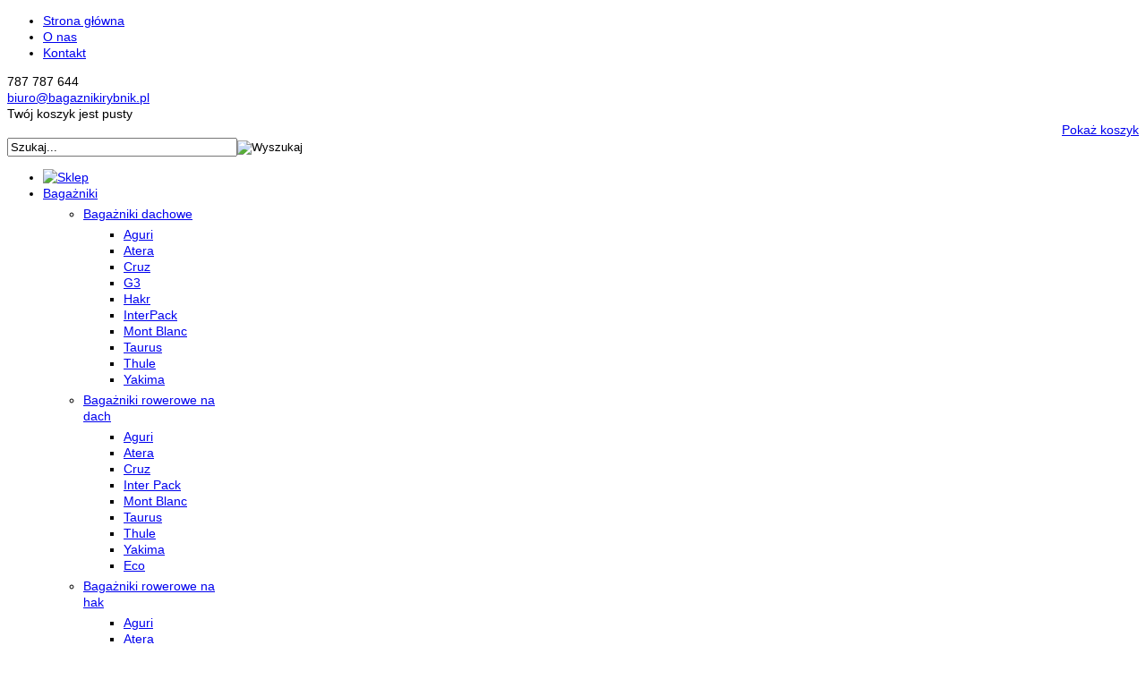

--- FILE ---
content_type: text/html; charset=utf-8
request_url: http://bagaznikirybnik.pl/index.php/component/k2/item/3
body_size: 15502
content:

<!DOCTYPE html>
<html prefix="og: http://ogp.me/ns#" xmlns="http://www.w3.org/1999/xhtml" xml:lang="pl-pl" lang="pl-pl" dir="ltr">
<head>
    <meta http-equiv="X-UA-Compatible" content="IE=edge">
	<meta name="format-detection" content="telephone=yes">
    <base href="http://bagaznikirybnik.pl/index.php/component/k2/item/3" />
	<meta http-equiv="content-type" content="text/html; charset=utf-8" />
	<meta name="keywords" content="bagażniki rowerowe, bagażniki samochodowe, boxy bagażowe, łańcuchy samochodowe, alkomaty, akcesoria samochodowe, przyczepy samochodowe" />
	<meta name="robots" content="max-image-preview:large" />
	<meta property="og:url" content="http://bagaznikirybnik.pl/index.php/component/k2/item/3" />
	<meta property="og:type" content="article" />
	<meta property="og:title" content="Module Positions" />
	<meta name="twitter:card" content="summary" />
	<meta name="twitter:title" content="Module Positions" />
	<meta name="generator" content="Joomla! - Open Source Content Management" />
	<title>Module Positions</title>
	<link href="/component/k2/item/3-module-positions" rel="canonical" />
	<link href="//templates/smarthouse/favicon.ico" rel="shortcut icon" type="image/vnd.microsoft.icon" />
	<link href="https://cdnjs.cloudflare.com/ajax/libs/magnific-popup.js/1.1.0/magnific-popup.min.css" rel="stylesheet" type="text/css" />
	<link href="https://cdnjs.cloudflare.com/ajax/libs/simple-line-icons/2.4.1/css/simple-line-icons.min.css" rel="stylesheet" type="text/css" />
	<link href="/components/com_k2/css/k2.css?v=2.11.20240212" rel="stylesheet" type="text/css" />
	<link href="/templates/smarthouse/assets/css/font-awesome.min.css" rel="stylesheet" type="text/css" />
	<link href="/templates/smarthouse/assets/css/bootstrap.min.css" rel="stylesheet" type="text/css" />
	<link href="/templates/smarthouse/assets/css/bootstrap-extended.css" rel="stylesheet" type="text/css" />
	<link href="/templates/smarthouse/assets/css/template.css" rel="stylesheet" type="text/css" />
	<link href="/templates/smarthouse/assets/css/vmsite-ltr.css" rel="stylesheet" type="text/css" />
	<link href="/templates/smarthouse/assets/css/my-preset.css" rel="stylesheet" type="text/css" />
	<link href="/templates/smarthouse/assets/css/custom.css" rel="stylesheet" type="text/css" />
	<link href="/templates/smarthouse/assets/css/template_responsive.css" rel="stylesheet" type="text/css" />
	<link href="/templates/smarthouse/assets/css/preset-1.css" rel="stylesheet" type="text/css" id="template-scheme" />
	<link href="/media/mod_pwebbox/css/bootstrap-custom.css" rel="stylesheet" type="text/css" />
	<link href="/media/mod_pwebbox/css/layout.css" rel="stylesheet" type="text/css" />
	<link href="/media/mod_pwebbox/css/animations.css" rel="stylesheet" type="text/css" />
	<link href="/media/mod_pwebbox/css/themes/fbnavy.css" rel="stylesheet" type="text/css" />
	<link href="/media/mod_pwebbox/cache/0aa183b2e4b2997faa14945e8f44b1e4-135.css" rel="stylesheet" type="text/css" />
	<link href="/media/mod_pwebbox/css/ie8.css" rel="stylesheet" type="text/css" />
	<link href="http://bagaznikirybnik.pl/modules/mod_omgmenu/css/omgmenu.css" rel="stylesheet" type="text/css" />
	<link href="http://bagaznikirybnik.pl/modules/mod_omgmenu/css/omgmenu_mobile.css" rel="stylesheet" type="text/css" />
	<link href="/components/com_virtuemart/assets/css/chosen.css?vmver=b4a3725d" rel="stylesheet" type="text/css" />
	<link href="/components/com_virtuemart/assets/css/vm-ltr-common.css?vmver=b4a3725d" rel="stylesheet" type="text/css" />
	<link href="/components/com_virtuemart/assets/css/vm-ltr-site.css?vmver=b4a3725d" rel="stylesheet" type="text/css" />
	<link href="/components/com_virtuemart/assets/css/vm-ltr-reviews.css?vmver=b4a3725d" rel="stylesheet" type="text/css" />
	<link href="/plugins/system/gdpr/assets/css/cookieconsent.min.css" rel="stylesheet" type="text/css" />
	<style type="text/css">

                        /* K2 - Magnific Popup Overrides */
                        .mfp-iframe-holder {padding:10px;}
                        .mfp-iframe-holder .mfp-content {max-width:100%;width:100%;height:100%;}
                        .mfp-iframe-scaler iframe {background:#fff;padding:10px;box-sizing:border-box;box-shadow:none;}
                    	body {
            font: 14px/18px Arial, Helvetica, sans-serif; 
            line-height: 18px;
            color: #000000; }
.homepage .hidden-home {display:none!important;};

                .boxed .wrapper {
                    max-width: 1170px;
                }
                .boxed .body-bg {
                    padding-top: 0px;
                    padding-bottom: 0px;
                }
            
                    .boxed .body-bg {
                        background-image: url(/templates/smarthouse/assets/images/patterns/);
                    }
                .pwebbox-facebook-pageplugin-container, .pwebbox-facebook-pageplugin-container-in, .pwebbox-facebook-pageplugin-container-in .fb-page {max-width: 100%;}
                     #pwebbox_facebook_pageplugin_135 {width: 280px;}
                     .pwebbox-facebook-pageplugin-container .fb_iframe_widget, .pwebbox-facebook-pageplugin-container .fb_iframe_widget span, .pwebbox-facebook-pageplugin-container .fb_iframe_widget span iframe[style] {width: 100% !important; min-width: 180px}
                     .pwebbox-facebook-pageplugin-pretext {margin-bottom:5px;}
	.ot-menu a {
		
		
	}
	.ot-menu a:hover {
		
	}
div.cc-window, span.cc-cookie-settings-toggler{font-size:16px}div.cc-revoke{font-size:16px}div.cc-settings-label,span.cc-cookie-settings-toggle{font-size:14px}div.cc-window.cc-banner{padding:1em 1.8em}div.cc-window.cc-floating{padding:2em 1.8em}
	</style>
	<script src="/media/jui/js/jquery.min.js?aaf84d7ac9bf0468e1ea2d039b5c4a46" type="text/javascript"></script>
	<script src="/media/jui/js/jquery-noconflict.js?aaf84d7ac9bf0468e1ea2d039b5c4a46" type="text/javascript"></script>
	<script src="/media/jui/js/jquery-migrate.min.js?aaf84d7ac9bf0468e1ea2d039b5c4a46" type="text/javascript"></script>
	<script src="https://cdnjs.cloudflare.com/ajax/libs/magnific-popup.js/1.1.0/jquery.magnific-popup.min.js" type="text/javascript"></script>
	<script src="/media/k2/assets/js/k2.frontend.js?v=2.11.20240212&sitepath=/" type="text/javascript"></script>
	<script src="/media/jui/js/respond.min.js" type="text/javascript"></script>
	<script src="/media/jui/js/bootstrap.min.js" type="text/javascript"></script>
	<script src="/templates/smarthouse/assets/js/bootstrap.min.js" type="text/javascript"></script>
	<script src="/templates/smarthouse/assets/js/otscript.js" type="text/javascript"></script>
	<script src="/media/mod_pwebbox/js/jquery.pwebbox.min.js" type="text/javascript"></script>
	<script src="http://bagaznikirybnik.pl/modules/mod_omgmenu/js/omgmenu.jq.js" type="text/javascript"></script>
	<script src="/modules/mod_virtuemart_cart/assets/js/update_cart.js?vmver=b4a3725d" type="text/javascript"></script>
	<script src="/components/com_virtuemart/assets/js/chosen.jquery.min.js?vmver=b4a3725d" type="text/javascript"></script>
	<script src="/components/com_virtuemart/assets/js/vmprices.js?vmver=b4a3725d" type="text/javascript" defer="defer"></script>
	<script src="/plugins/system/gdpr/assets/js/cookieconsent.min.js" type="text/javascript" defer="defer"></script>
	<script src="/plugins/system/gdpr/assets/js/init.js" type="text/javascript" defer="defer"></script>
	<script type="application/ld+json">

                {
                    "@context": "https://schema.org",
                    "@type": "Article",
                    "mainEntityOfPage": {
                        "@type": "WebPage",
                        "@id": "http://bagaznikirybnik.pl/component/k2/item/3-module-positions"
                    },
                    "url": "http://bagaznikirybnik.pl/component/k2/item/3-module-positions",
                    "headline": "Module Positions",
                    "datePublished": "2012-06-20T02:14:55+00:00",
                    "dateModified": "2012-06-26T08:00:09+00:00",
                    "author": {
                        "@type": "Person",
                        "name": "",
                        "url": "http://bagaznikirybnik.pl/component/k2/itemlist/user/0-d41d8cd98f00b204e9800998ecf8427e"
                    },
                    "publisher": {
                        "@type": "Organization",
                        "name": "KRYST",
                        "url": "http://bagaznikirybnik.pl/",
                        "logo": {
                            "@type": "ImageObject",
                            "name": "KRYST",
                            "width": "",
                            "height": "",
                            "url": "http://bagaznikirybnik.pl/"
                        }
                    },
                    "articleSection": "http://bagaznikirybnik.pl/component/k2/itemlist/category/2-ot-features",
                    "keywords": "bagażniki rowerowe, bagażniki samochodowe, boxy bagażowe, łańcuchy samochodowe, alkomaty, akcesoria samochodowe, przyczepy samochodowe",
                    "description": "",
                    "articleBody": ""
                }
                
	</script>
	<script type="text/javascript">
jQuery(document).ready(function($){$("#pwebbox135").on("onOpen",function(e){FB.XFBML.parse(document.getElementById("pwebbox_facebook_pageplugin_135"));if(typeof ga!='undefined')ga('send','trackSocial','facebook','visit')})});(function(d,s,id){var js,fjs=d.getElementsByTagName(s)[0];if(d.getElementById(id))return;js=d.createElement(s);js.id=id;js.src="//connect.facebook.net/pl_PL/sdk.js#xfbml=1&appId=497672883745150&version=v2.9";fjs.parentNode.insertBefore(js,fjs);}(document,"script","facebook-jssdk"));jQuery(document).ready(function() 
				{
					jQuery('.hasTooltip').tooltip({});
				});var gdprConfigurationOptions = { complianceType: 'opt-in',
																			  disableFirstReload: 0,
																	  		  blockJoomlaSessionCookie: 0,
																			  blockExternalCookiesDomains: 0,
																			  allowedCookies: '',
																			  blockCookieDefine: 1,
																			  autoAcceptOnNextPage: 0,
																			  revokable: 1,
																			  lawByCountry: 0,
																			  checkboxLawByCountry: 0,
																			  dismissOnScroll: 0,
																			  dismissOnTimeout: 0,
																			  containerSelector: 'body',
																			  hideOnMobileDevices: 0,
																			  defaultClosedToolbar: 0,
																			  toolbarLayout: 'basic',
																			  toolbarTheme: 'block',
																			  revocableToolbarTheme: 'advanced',
																			  toolbarPosition: 'bottom',
																			  revokePosition: 'revoke-top',
																			  toolbarPositionmentType: 1,
																			  popupBackground: '#000000',
																			  popupText: '#ffffff',
																			  popupLink: '#ffffff',
																			  buttonBackground: '#ffffff',
																			  buttonBorder: '#ffffff',
																			  buttonText: '#000000',
																			  highlightOpacity: '100',
																			  highlightBackground: '#333333',
																			  highlightBorder: '#ffffff',
																			  highlightText: '#ffffff',
																			  highlightDismissBackground: '#333333',
																		  	  highlightDismissBorder: '#ffffff',
																		 	  highlightDismissText: '#ffffff',
																			  hideRevokableButton: 0,
																			  hideRevokableButtonOnscroll: 0,
																			  customRevokableButton: 0,
																			  headerText: 'Pliki cookie wykorzystywane na stronie internetowej!',
																			  messageText: 'Ta strona wykorzystuje pliki cookie. Jeżeli wyrażasz zgodę na zapisywanie informacji zawartej w cookies kliknij \"Akceptuj\". W przeciwnym razie kliknij \"Odrzuć\".',
																			  denyMessageEnabled: 1, 
																			  denyMessage: 'Odrzuciłeś pliki cookie. Aby zapewnić najlepszą jakość na tej stronie, wyraź zgodę na użycie plików cookie.',
																			  placeholderBlockedResources: 0, 
																	  		  placeholderBlockedResourcesText: 'You must accept cookies and reload the page to view this content',
																			  dismissText: 'Rozumiem',
																			  allowText: 'Akceptuj',
																			  denyText: 'Odrzuć',
																			  cookiePolicyLinkText: 'Polityka cookie',
																			  cookiePolicyLink: 'http://bagaznikirybnik.pl/polityka-plikow-cookies',
																			  cookiePolicyRevocableTabText: ' ',
																			  privacyPolicyLinkText: 'Polityka prywatności',
																			  privacyPolicyLink: 'http://bagaznikirybnik.pl/polityka-prywatnosci',
																			  toggleCookieSettings: 0,
																	  		  toggleCookieSettingsText: '<span class="cc-cookie-settings-toggle">Settings <span class="cc-cookie-settings-toggler">&#x25EE;</span></span>',
																			  showLinks: 1,
																			  blankLinks: '_blank',
																			  autoOpenPrivacyPolicy: 0,
																			  openAlwaysDeclined: 1,
																			  cookieSettingsLabel: 'Cookie settings:',
															  				  cookieSettingsDesc: 'Choose which kind of cookies you want to disable by clicking on the checkboxes. Click on a category name for more informations about used cookies.',
																			  cookieCategory1Enable: 0,
																			  cookieCategory1Name: 'Necessary',
																			  cookieCategory1Locked: 0,
																			  cookieCategory2Enable: 0,
																			  cookieCategory2Name: 'Preferences',
																			  cookieCategory2Locked: 0,
																			  cookieCategory3Enable: 0,
																			  cookieCategory3Name: 'Statistics',
																			  cookieCategory3Locked: 0,
																			  cookieCategory4Enable: 0,
																			  cookieCategory4Name: 'Marketing',
																			  cookieCategory4Locked: 0,
																			  alwaysReloadAfterCategoriesChange: 0,
																			  debugMode: 0
																		};var gdpr_ajax_livesite='http://bagaznikirybnik.pl/';var gdpr_enable_log_cookie_consent=0;
	</script>
	<meta name="viewport" content="width=device-width, initial-scale=1">
    <link rel="Shortcut Icon" type="image/png" href="/images/favicon-10.png" />
    <!--[if lt IE 9]>
    <script src="//oss.maxcdn.com/html5shiv/3.7.2/html5shiv.min.js"></script>
    <script src="//oss.maxcdn.com/respond/1.4.2/respond.min.js"></script>
    <![endif]-->
</head>

<body id="ot-body" class="boxed item-page">

<div class="body-bg">
    <div class="clearfix"></div>
    <div class="wrapper">
        
            <div class="section top fullwidth visible-lg-block visible-md-block visible-sm-block visible-xs-block">
                <div class="container-fluid">
                    <div class="row">
                        <div class="top0 visible-lg-block visible-md-block visible-sm-block visible-xs-block col-lg-4 col-lg-reset col-md-4 col-md-reset col-sm-4 col-sm-reset col-xs-12 col-xs-reset"><ul class="nav menu mod-list">
<li class="item-435 default current active"><a href="/" >Strona główna</a></li><li class="item-513"><a href="/o-nas" >O nas</a></li><li class="item-515"><a href="/kontakt" >Kontakt</a></li></ul>
</div>
<div class="top0 visible-lg-block visible-md-block visible-sm-block visible-xs-block col-lg-4 col-lg-reset col-md-4 col-md-reset col-sm-4 col-sm-reset col-xs-12 col-xs-reset">

<div class="custom"  >
	<div class="phone"><i class="fa fa-phone"> </i>787 787 644</div>
<div class="mail"><i class="fa fa-envelope"> </i><a class="topmail" href="mailto:biuro@bagaznikirybnik.pl">biuro@bagaznikirybnik.pl</a></div></div>
</div>
<div class="top0 visible-lg-block visible-md-block visible-sm-block visible-xs-block col-lg-4 col-lg-reset col-md-4 col-md-reset col-sm-4 col-sm-reset col-xs-12 col-xs-reset">
<div class="vmCartModule " id="vmCartModule98">

	<div class="vm_cart">
		<div class="total_products">
				Twój koszyk jest pusty				<i class="fa fa-shopping-cart"> </i>
				
		</div>
		<div class="show_cart">
			<a style ="float:right;" href="/koszyk" rel="nofollow" >Pokaż koszyk</a>		</div>
	</div>

    <noscript>
		proszę czekać    </noscript>

</div>

<script id="updateChosen_js" type="text/javascript">//<![CDATA[ 
if (typeof Virtuemart === "undefined")
	var Virtuemart = {};
	Virtuemart.updateChosenDropdownLayout = function() {
		var vm2string = {editImage: 'edit image',select_all_text: 'Zaznacz wszystkie',select_some_options_text: 'Dostępne dla wszystkich'};
		jQuery("select.vm-chzn-select").each( function () {
			jQuery(this).chosen({enable_select_all: true,select_all_text : vm2string.select_all_text,select_some_options_text:vm2string.select_some_options_text,disable_search_threshold: 5});
		});
	}
	jQuery(document).ready( function() {
		Virtuemart.updateChosenDropdownLayout($);
	}); //]]>
</script></div>
                    </div>
                </div>
            </div>
            

            <div class="section oTopBlock visible-lg-block visible-md-block visible-sm-block visible-xs-block">
                <div class="container-fluid">
                    <div class="row">
                        <div class="visible-lg-block visible-md-block visible-sm-block visible-xs-block col-lg-12 col-lg-reset col-md-12 col-md-reset col-sm-12 col-sm-reset col-xs-12 col-xs-reset">
				<div class="row oTopBlock2 top2 container visible-lg-block visible-md-block visible-sm-block visible-xs-block">
					<div class="oPos top2-1 visible-lg-block visible-md-block visible-sm-block visible-xs-block col-lg-4 col-lg-reset col-md-4 col-md-reset col-sm-4 col-sm-reset col-xs-12 col-xs-reset">

<div class="custom"  >
	<div class="ot_logo"><a title="Strona  główna" href="http://www.bagaznikirybnik.pl"><img src="/images/logo.png" alt="" /></a></div></div>
</div>
<div class="oPos top2-2 visible-lg-block visible-md-block visible-sm-block visible-xs-block col-lg-8 col-lg-reset col-md-8 col-md-reset col-sm-8 col-sm-reset col-xs-12 col-xs-reset"><div id="mod-96" class="ot-mod-outer standard module custom_search"><div class="ot-mod-inner clearfix"><div class="mod-content clearfix"><!--BEGIN Search Box -->
<div id="search96" class="search">
	<form class="default-search form-search" action="/sklep/search/results,1-0" method="get">
		<div class="input-append">
			<input name="keyword" id="mod_virtuemart_search" maxlength="30" alt="Wyszukaj" class="inputbox search-query custom_search" type="text" size="30" value="Szukaj..."  onblur="if(this.value=='') this.value='Szukaj...';" onfocus="if(this.value=='Szukaj...') this.value='';" /><input type="image" value="Wyszukaj" class="button btn btn-success" src="/templates/smarthouse/assets/images/search_btn.png" onclick="this.form.keyword.focus();"/>			<input type="hidden" name="limitstart" value="0" />
			<input type="hidden" name="option" value="com_virtuemart" />
			<input type="hidden" name="view" value="category" />
		</div>
	</form>
</div>
<!-- End Search Box -->
</div></div></div></div>
				</div>
			
				<div class="row oTopBlock3 top3 fullwidth visible-lg-block visible-md-block visible-sm-block visible-xs-block">
					<div class="oPos top3-1 visible-lg-block visible-md-block visible-sm-block visible-xs-block col-lg-12 col-lg-reset col-md-12 col-md-reset col-sm-12 col-sm-reset col-xs-12 col-xs-reset"><div id="mod-100" class="ot-mod-outer standard module mainmenu"><div class="ot-mod-inner clearfix"><div class="mod-content clearfix"><div class="otmenu-wrapper otmenu-desk-wrapper hidden-xs" id="otmenu-desk-wrapper-100">
	<div class="otmenu-wrapper-i"> 
		<ul class="ot-menu ot-dropdown-100 menu " >
		<li id="omi-737"  class="ot-menu-item level1 first notColumn"><div><a class="item-link level1"  href="/sklep"  ><img class="item-icon" src="/images/home-01.png" alt="Sklep"/></a></div></li><li id="omi-631"  class="ot-menu-item level1 deeper hasChild notColumn"><div><a class="item-link level1"  href="/bagazniki"  ><span class="item-text ">Bagażniki</span></a>
				<div class="submenu-wrap submenu-wrap-level1" style="width:200px; margin:0px; padding:5px">
					<div class="submenu-wrap-i">
						<div class="submenu-leftbg"></div>
						<div class="submenu-rightbg"></div>
						<div class="submenu-wrap-ii">
							<ul class="ot-menu child-menu"><li id="omi-636"  class="ot-menu-item level2 first deeper hasChild notColumn"><div><a class="item-link level2"  href="/bagazniki/bagazniki-dachowe"  ><span class="item-text ">Bagażniki dachowe</span></a>
				<div class="submenu-wrap submenu-wrap-level2" style="width:200px; margin:0px; padding:5px">
					<div class="submenu-wrap-i">
						<div class="submenu-leftbg"></div>
						<div class="submenu-rightbg"></div>
						<div class="submenu-wrap-ii">
							<ul class="ot-menu child-menu"><li id="omi-764"  class="ot-menu-item level3 first notColumn"><div><a class="item-link level3"  href="/bagazniki/bagazniki-dachowe/aguri"  ><span class="item-text ">Aguri</span></a></div></li><li id="omi-746"  class="ot-menu-item level3 notColumn"><div><a class="item-link level3"  href="/bagazniki/bagazniki-dachowe/atera"  ><span class="item-text ">Atera</span></a></div></li><li id="omi-769"  class="ot-menu-item level3 notColumn"><div><a class="item-link level3"  href="/bagazniki/bagazniki-dachowe/cruz"  ><span class="item-text ">Cruz</span></a></div></li><li id="omi-765"  class="ot-menu-item level3 notColumn"><div><a class="item-link level3"  href="/bagazniki/bagazniki-dachowe/g3"  ><span class="item-text ">G3</span></a></div></li><li id="omi-747"  class="ot-menu-item level3 notColumn"><div><a class="item-link level3"  href="/bagazniki/bagazniki-dachowe/hakr"  ><span class="item-text ">Hakr</span></a></div></li><li id="omi-766"  class="ot-menu-item level3 notColumn"><div><a class="item-link level3"  href="/bagazniki/bagazniki-dachowe/interpack"  ><span class="item-text ">InterPack</span></a></div></li><li id="omi-837"  class="ot-menu-item level3 notColumn"><div><a class="item-link level3"  href="/bagazniki/bagazniki-dachowe/mont-blanc"  ><span class="item-text ">Mont Blanc</span></a></div></li><li id="omi-748"  class="ot-menu-item level3 notColumn"><div><a class="item-link level3"  href="/bagazniki/bagazniki-dachowe/taurus"  ><span class="item-text ">Taurus</span></a></div></li><li id="omi-749"  class="ot-menu-item level3 notColumn"><div><a class="item-link level3"  href="/bagazniki/bagazniki-dachowe/alco-force"  ><span class="item-text ">Thule</span></a></div></li><li id="omi-822"  class="ot-menu-item level3 last notColumn"><div><a class="item-link level3"  href="/bagazniki/bagazniki-dachowe/yakima"  ><span class="item-text ">Yakima</span></a></div></li></ul></div></div></div></div></li><li id="omi-637"  class="ot-menu-item level2 deeper hasChild notColumn"><div><a class="item-link level2"  href="/bagazniki/bagazniki-rowerowe-na-dach"  ><span class="item-text ">Bagażniki rowerowe na dach</span></a>
				<div class="submenu-wrap submenu-wrap-level2" style="width:200px; margin:0px; padding:5px">
					<div class="submenu-wrap-i">
						<div class="submenu-leftbg"></div>
						<div class="submenu-rightbg"></div>
						<div class="submenu-wrap-ii">
							<ul class="ot-menu child-menu"><li id="omi-863"  class="ot-menu-item level3 first notColumn"><div><a class="item-link level3"  href="/bagazniki/bagazniki-rowerowe-na-dach/aguri"  ><span class="item-text ">Aguri</span></a></div></li><li id="omi-868"  class="ot-menu-item level3 notColumn"><div><a class="item-link level3"  href="/bagazniki/bagazniki-rowerowe-na-dach/atera"  ><span class="item-text ">Atera</span></a></div></li><li id="omi-870"  class="ot-menu-item level3 notColumn"><div><a class="item-link level3"  href="/bagazniki/bagazniki-rowerowe-na-dach/cruz"  ><span class="item-text ">Cruz</span></a></div></li><li id="omi-869"  class="ot-menu-item level3 notColumn"><div><a class="item-link level3"  href="/bagazniki/bagazniki-rowerowe-na-dach/inter-pack"  ><span class="item-text ">Inter Pack</span></a></div></li><li id="omi-865"  class="ot-menu-item level3 notColumn"><div><a class="item-link level3"  href="/bagazniki/bagazniki-rowerowe-na-dach/mont-blanc"  ><span class="item-text ">Mont Blanc</span></a></div></li><li id="omi-864"  class="ot-menu-item level3 notColumn"><div><a class="item-link level3"  href="/bagazniki/bagazniki-rowerowe-na-dach/taurus"  ><span class="item-text ">Taurus</span></a></div></li><li id="omi-867"  class="ot-menu-item level3 notColumn"><div><a class="item-link level3"  href="/bagazniki/bagazniki-rowerowe-na-dach/thule"  ><span class="item-text ">Thule</span></a></div></li><li id="omi-879"  class="ot-menu-item level3 notColumn"><div><a class="item-link level3"  href="/bagazniki/bagazniki-rowerowe-na-dach/yakima"  ><span class="item-text ">Yakima</span></a></div></li><li id="omi-899"  class="ot-menu-item level3 last notColumn"><div><a class="item-link level3"  href="/bagazniki/bagazniki-rowerowe-na-dach/eco"  ><span class="item-text ">Eco</span></a></div></li></ul></div></div></div></div></li><li id="omi-638"  class="ot-menu-item level2 deeper hasChild notColumn"><div><a class="item-link level2"  href="/bagazniki/bagazniki-rowerowe-na-hak"  ><span class="item-text ">Bagażniki rowerowe na hak</span></a>
				<div class="submenu-wrap submenu-wrap-level2" style="width:200px; margin:0px; padding:5px">
					<div class="submenu-wrap-i">
						<div class="submenu-leftbg"></div>
						<div class="submenu-rightbg"></div>
						<div class="submenu-wrap-ii">
							<ul class="ot-menu child-menu"><li id="omi-771"  class="ot-menu-item level3 first notColumn"><div><a class="item-link level3"  href="/bagazniki/bagazniki-rowerowe-na-hak/aguri"  ><span class="item-text ">Aguri</span></a></div></li><li id="omi-773"  class="ot-menu-item level3 notColumn"><div><a class="item-link level3"  href="/bagazniki/bagazniki-rowerowe-na-hak/atera"  ><span class="item-text ">Atera</span></a></div></li><li id="omi-774"  class="ot-menu-item level3 notColumn"><div><a class="item-link level3"  href="/bagazniki/bagazniki-rowerowe-na-hak/cruz"  ><span class="item-text ">Cruz</span></a></div></li><li id="omi-770"  class="ot-menu-item level3 notColumn"><div><a class="item-link level3"  href="/bagazniki/bagazniki-rowerowe-na-hak/inter-pack"  ><span class="item-text ">Inter Pack</span></a></div></li><li id="omi-779"  class="ot-menu-item level3 notColumn"><div><a class="item-link level3"  href="/bagazniki/bagazniki-rowerowe-na-hak/spinder"  ><span class="item-text ">Spinder</span></a></div></li><li id="omi-776"  class="ot-menu-item level3 notColumn"><div><a class="item-link level3"  href="/bagazniki/bagazniki-rowerowe-na-hak/menabo"  ><span class="item-text ">Menabo</span></a></div></li><li id="omi-772"  class="ot-menu-item level3 notColumn"><div><a class="item-link level3"  href="/bagazniki/bagazniki-rowerowe-na-hak/peruzzo"  ><span class="item-text ">Peruzzo</span></a></div></li><li id="omi-985"  class="ot-menu-item level3 notColumn"><div><a class="item-link level3"  href="/bagazniki/bagazniki-rowerowe-na-hak/pro-user"  ><span class="item-text ">Pro-User</span></a></div></li><li id="omi-775"  class="ot-menu-item level3 notColumn"><div><a class="item-link level3"  href="/bagazniki/bagazniki-rowerowe-na-hak/taurus"  ><span class="item-text ">Taurus</span></a></div></li><li id="omi-777"  class="ot-menu-item level3 notColumn"><div><a class="item-link level3"  href="/bagazniki/bagazniki-rowerowe-na-hak/thule"  ><span class="item-text ">Thule</span></a></div></li><li id="omi-898"  class="ot-menu-item level3 last notColumn"><div><a class="item-link level3"  href="/bagazniki/bagazniki-rowerowe-na-hak/yakima"  ><span class="item-text ">Yakima</span></a></div></li></ul></div></div></div></div></li><li id="omi-639"  class="ot-menu-item level2 notColumn"><div><a class="item-link level2"  href="/bagazniki/bagazniki-na-tylna-klape"  ><span class="item-text ">Bagażniki na tylną klapę</span></a></div></li><li id="omi-640"  class="ot-menu-item level2 deeper hasChild notColumn"><div><a class="item-link level2"  href="/bagazniki/uchwyty-na-narty"  ><span class="item-text ">Uchwyty na narty</span></a>
				<div class="submenu-wrap submenu-wrap-level2" style="width:200px; margin:0px; padding:5px">
					<div class="submenu-wrap-i">
						<div class="submenu-leftbg"></div>
						<div class="submenu-rightbg"></div>
						<div class="submenu-wrap-ii">
							<ul class="ot-menu child-menu"><li id="omi-874"  class="ot-menu-item level3 first notColumn"><div><a class="item-link level3"  href="/bagazniki/uchwyty-na-narty/cruz"  ><span class="item-text ">Cruz</span></a></div></li><li id="omi-871"  class="ot-menu-item level3 notColumn"><div><a class="item-link level3"  href="/bagazniki/uchwyty-na-narty/menabo"  ><span class="item-text ">Menabo</span></a></div></li><li id="omi-873"  class="ot-menu-item level3 notColumn"><div><a class="item-link level3"  href="/bagazniki/uchwyty-na-narty/taurus"  ><span class="item-text ">Taurus</span></a></div></li><li id="omi-872"  class="ot-menu-item level3 last notColumn"><div><a class="item-link level3"  href="/bagazniki/uchwyty-na-narty/thule"  ><span class="item-text ">Thule</span></a></div></li></ul></div></div></div></div></li><li id="omi-641"  class="ot-menu-item level2 notColumn"><div><a class="item-link level2"  href="/bagazniki/uchwyty-na-sprzet-wodny"  ><span class="item-text ">Uchwyty na sprzęt wodny</span></a></div></li><li id="omi-642"  class="ot-menu-item level2 notColumn"><div><a class="item-link level2"  href="/bagazniki/inne"  ><span class="item-text ">Inne</span></a></div></li><li id="omi-633"  class="ot-menu-item level2 last notColumn"><div><a class="item-link level2"  href="/bagazniki/akcesoria-do-bagaznikow"  ><span class="item-text ">Akcesoria do bagażników</span></a></div></li></ul></div></div></div></div></li><li id="omi-651"  class="ot-menu-item level1 deeper hasChild notColumn"><div><a class="item-link level1"  href="/boxy-bagazowe"  ><span class="item-text ">Boxy bagażowe</span></a>
				<div class="submenu-wrap submenu-wrap-level1" style="width:200px; margin:0px; padding:5px">
					<div class="submenu-wrap-i">
						<div class="submenu-leftbg"></div>
						<div class="submenu-rightbg"></div>
						<div class="submenu-wrap-ii">
							<ul class="ot-menu child-menu"><li id="omi-885"  class="ot-menu-item level2 first notColumn"><div><a class="item-link level2"  href="/boxy-bagazowe/aguri"  ><span class="item-text ">Aguri</span></a></div></li><li id="omi-884"  class="ot-menu-item level2 notColumn"><div><a class="item-link level2"  href="/boxy-bagazowe/cruz"  ><span class="item-text ">Cruz</span></a></div></li><li id="omi-656"  class="ot-menu-item level2 notColumn"><div><a class="item-link level2"  href="/boxy-bagazowe/hakr"  ><span class="item-text ">Hakr</span></a></div></li><li id="omi-685"  class="ot-menu-item level2 notColumn"><div><a class="item-link level2"  href="/boxy-bagazowe/inter-pack"  ><span class="item-text ">Inter Pack</span></a></div></li><li id="omi-655"  class="ot-menu-item level2 notColumn"><div><a class="item-link level2"  href="/boxy-bagazowe/taurus"  ><span class="item-text ">Taurus</span></a></div></li><li id="omi-653"  class="ot-menu-item level2 notColumn"><div><a class="item-link level2"  href="/boxy-bagazowe/thule"  ><span class="item-text ">Thule</span></a></div></li><li id="omi-782"  class="ot-menu-item level2 notColumn"><div><a class="item-link level2"  href="/boxy-bagazowe/sportac"  ><span class="item-text ">SportAC</span></a></div></li><li id="omi-817"  class="ot-menu-item level2 notColumn"><div><a class="item-link level2"  href="/boxy-bagazowe/northline"  ><span class="item-text ">Northline</span></a></div></li><li id="omi-902"  class="ot-menu-item level2 last notColumn"><div><a class="item-link level2"  href="/boxy-bagazowe/menabo"  ><span class="item-text ">Menabo</span></a></div></li></ul></div></div></div></div></li><li id="omi-630"  class="ot-menu-item level1 deeper hasChild notColumn"><div><a class="item-link level1"  href="/lancuchy-samochodowe"  ><span class="item-text ">Łańcuchy samochodowe</span></a>
				<div class="submenu-wrap submenu-wrap-level1" style="width:200px; margin:0px; padding:5px">
					<div class="submenu-wrap-i">
						<div class="submenu-leftbg"></div>
						<div class="submenu-rightbg"></div>
						<div class="submenu-wrap-ii">
							<ul class="ot-menu child-menu"><li id="omi-739"  class="ot-menu-item level2 first notColumn"><div><a class="item-link level2"  href="/lancuchy-samochodowe/eco"  ><span class="item-text ">Eco</span></a></div></li><li id="omi-740"  class="ot-menu-item level2 notColumn"><div><a class="item-link level2"  href="/lancuchy-samochodowe/inter-pack"  ><span class="item-text ">Amio</span></a></div></li><li id="omi-741"  class="ot-menu-item level2 deeper hasChild notColumn"><div><a class="item-link level2"  href="/lancuchy-samochodowe/koenig"  ><span class="item-text ">König</span></a>
				<div class="submenu-wrap submenu-wrap-level2" style="width:200px; margin:0px; padding:5px">
					<div class="submenu-wrap-i">
						<div class="submenu-leftbg"></div>
						<div class="submenu-rightbg"></div>
						<div class="submenu-wrap-ii">
							<ul class="ot-menu child-menu"><li id="omi-801"  class="ot-menu-item level3 first last notColumn"><div><a class="item-link level3"  href="/lancuchy-samochodowe/koenig/koenig-ultra"  ><span class="item-text ">König Ultra - samonapinjące</span></a></div></li></ul></div></div></div></div></li><li id="omi-783"  class="ot-menu-item level2 deeper hasChild notColumn"><div><a class="item-link level2"  href="/lancuchy-samochodowe/magneti-marelli"  ><span class="item-text ">Magneti Marelli</span></a>
				<div class="submenu-wrap submenu-wrap-level2" style="width:200px; margin:0px; padding:5px">
					<div class="submenu-wrap-i">
						<div class="submenu-leftbg"></div>
						<div class="submenu-rightbg"></div>
						<div class="submenu-wrap-ii">
							<ul class="ot-menu child-menu"><li id="omi-805"  class="ot-menu-item level3 first notColumn"><div><a class="item-link level3"  href="/lancuchy-samochodowe/magneti-marelli/magneti-marelli-dostawcze-i-4x4"  ><span class="item-text ">Magneti Marelli - dostawcze i 4x4</span></a></div></li><li id="omi-821"  class="ot-menu-item level3 last notColumn"><div><a class="item-link level3"  href="/lancuchy-samochodowe/magneti-marelli/magneti-marelli-osobowe"  ><span class="item-text ">Magneti Marelli osobowe</span></a></div></li></ul></div></div></div></div></li><li id="omi-784"  class="ot-menu-item level2 notColumn"><div><a class="item-link level2"  href="/lancuchy-samochodowe/thule"  ><span class="item-text ">Thule</span></a></div></li><li id="omi-787"  class="ot-menu-item level2 notColumn"><div><a class="item-link level2"  href="/lancuchy-samochodowe/4wd-bus-i-terenowe"  ><span class="item-text ">4WD - bus i terenowe</span></a></div></li><li id="omi-802"  class="ot-menu-item level2 deeper hasChild notColumn"><div><a class="item-link level2"  href="/lancuchy-samochodowe/pewag"  ><span class="item-text ">Pewag</span></a>
				<div class="submenu-wrap submenu-wrap-level2" style="width:200px; margin:0px; padding:5px">
					<div class="submenu-wrap-i">
						<div class="submenu-leftbg"></div>
						<div class="submenu-rightbg"></div>
						<div class="submenu-wrap-ii">
							<ul class="ot-menu child-menu"><li id="omi-803"  class="ot-menu-item level3 first notColumn"><div><a class="item-link level3"  href="/lancuchy-samochodowe/pewag/pewag-osobowe"  ><span class="item-text ">Pewag Osobowe</span></a></div></li><li id="omi-804"  class="ot-menu-item level3 last notColumn"><div><a class="item-link level3"  href="/lancuchy-samochodowe/pewag/pewag-dostawcze"  ><span class="item-text ">Pewag Dostawcze</span></a></div></li></ul></div></div></div></div></li><li id="omi-814"  class="ot-menu-item level2 notColumn"><div><a class="item-link level2"  href="/lancuchy-samochodowe/joubert"  ><span class="item-text ">Polaire</span></a></div></li><li id="omi-986"  class="ot-menu-item level2 last notColumn"><div><a class="item-link level2"  href="/lancuchy-samochodowe/lampa"  ><span class="item-text ">Lampa</span></a></div></li></ul></div></div></div></div></li><li id="omi-632"  class="ot-menu-item level1 deeper hasChild notColumn"><div><a class="item-link level1"  href="/alkomaty"  ><span class="item-text ">Alkomaty</span></a>
				<div class="submenu-wrap submenu-wrap-level1" style="width:200px; margin:0px; padding:5px">
					<div class="submenu-wrap-i">
						<div class="submenu-leftbg"></div>
						<div class="submenu-rightbg"></div>
						<div class="submenu-wrap-ii">
							<ul class="ot-menu child-menu"><li id="omi-742"  class="ot-menu-item level2 first notColumn"><div><a class="item-link level2"  href="/alkomaty/alkohit"  ><span class="item-text ">Alkohit</span></a></div></li><li id="omi-743"  class="ot-menu-item level2 notColumn"><div><a class="item-link level2"  href="/alkomaty/xblitx"  ><span class="item-text ">Xblitx</span></a></div></li><li id="omi-763"  class="ot-menu-item level2 notColumn"><div><a class="item-link level2"  href="/alkomaty/promiler"  ><span class="item-text ">Promiler</span></a></div></li><li id="omi-767"  class="ot-menu-item level2 last notColumn"><div><a class="item-link level2"  href="/alkomaty/fitalco"  ><span class="item-text ">FitAlco</span></a></div></li></ul></div></div></div></div></li><li id="omi-661"  class="ot-menu-item level1 deeper hasChild notColumn"><div><a class="item-link level1"  href="/wypozyczalnia"  ><span class="item-text ">Wypożyczalnia</span></a>
				<div class="submenu-wrap submenu-wrap-level1" style="width:200px; margin:0px; padding:5px">
					<div class="submenu-wrap-i">
						<div class="submenu-leftbg"></div>
						<div class="submenu-rightbg"></div>
						<div class="submenu-wrap-ii">
							<ul class="ot-menu child-menu"><li id="omi-662"  class="ot-menu-item level2 first notColumn"><div><a class="item-link level2"  href="/wypozyczalnia/wynajem-box"  ><span class="item-text ">Wynajem box</span></a></div></li><li id="omi-663"  class="ot-menu-item level2 notColumn"><div><a class="item-link level2"  href="/wypozyczalnia/wynajem-platformy-na-rowery"  ><span class="item-text ">Wynajem platformy na rowery</span></a></div></li><li id="omi-682"  class="ot-menu-item level2 notColumn"><div><a class="item-link level2"  href="/wypozyczalnia/wypozyczenie-samochodu"  ><span class="item-text ">Wypożyczenie samochodu</span></a></div></li><li id="omi-683"  class="ot-menu-item level2 last notColumn"><div><a class="item-link level2"  href="/wypozyczalnia/wypozyczenie-przyczepy"  ><span class="item-text ">Wypożyczenie przyczepy</span></a></div></li></ul></div></div></div></div></li><li id="omi-684"  class="ot-menu-item level1 deeper hasChild notColumn"><div><a class="item-link level1"  href="/przyczepy-samochodowe"  ><span class="item-text ">Przyczepy Samochodowe</span></a>
				<div class="submenu-wrap submenu-wrap-level1" style="width:200px; margin:0px; padding:5px">
					<div class="submenu-wrap-i">
						<div class="submenu-leftbg"></div>
						<div class="submenu-rightbg"></div>
						<div class="submenu-wrap-ii">
							<ul class="ot-menu child-menu"><li id="omi-714"  class="ot-menu-item level2 first notColumn"><div><a class="item-link level2"  href="/przyczepy-samochodowe/jednoosiowe"  ><span class="item-text ">Jednoosiowe</span></a></div></li><li id="omi-715"  class="ot-menu-item level2 notColumn"><div><a class="item-link level2"  href="/przyczepy-samochodowe/dwuosiowe"  ><span class="item-text ">Dwuosiowe</span></a></div></li><li id="omi-716"  class="ot-menu-item level2 notColumn"><div><a class="item-link level2"  href="/przyczepy-samochodowe/lawety"  ><span class="item-text ">Lawety</span></a></div></li><li id="omi-717"  class="ot-menu-item level2 notColumn"><div><a class="item-link level2"  href="/przyczepy-samochodowe/inne"  ><span class="item-text ">Przyczepy Dłużyce</span></a></div></li><li id="omi-838"  class="ot-menu-item level2 notColumn"><div><a class="item-link level2"  href="/przyczepy-samochodowe/motocyklowe"  ><span class="item-text ">Motocyklowe</span></a></div></li><li id="omi-839"  class="ot-menu-item level2 last notColumn"><div><a class="item-link level2"  href="/przyczepy-samochodowe/budowlane"  ><span class="item-text ">Budowlane</span></a></div></li></ul></div></div></div></div></li><li id="omi-785"  class="ot-menu-item level1 deeper hasChild notColumn"><div><a class="item-link level1"  href="/inne-akcesoria"  ><span class="item-text ">Inne Akcesoria</span></a>
				<div class="submenu-wrap submenu-wrap-level1" style="width:200px; margin:0px; padding:5px">
					<div class="submenu-wrap-i">
						<div class="submenu-leftbg"></div>
						<div class="submenu-rightbg"></div>
						<div class="submenu-wrap-ii">
							<ul class="ot-menu child-menu"><li id="omi-635"  class="ot-menu-item level2 first last notColumn"><div><a class="item-link level2"  href="/inne-akcesoria/akcesoria-samochodowe"  ><span class="item-text ">Akcesoria samochodowe</span></a></div></li></ul></div></div></div></div></li><li id="omi-907"  class="ot-menu-item level1 last deeper hasChild notColumn"><div><a class="item-link level1"  href="/torby-samochodowe"  ><span class="item-text ">Torby Samochodowe</span></a>
				<div class="submenu-wrap submenu-wrap-level1" style="width:200px; margin:0px; padding:5px">
					<div class="submenu-wrap-i">
						<div class="submenu-leftbg"></div>
						<div class="submenu-rightbg"></div>
						<div class="submenu-wrap-ii">
							<ul class="ot-menu child-menu"><li id="omi-908"  class="ot-menu-item level2 first deeper hasChild notColumn"><div><a class="item-link level2"  href="/torby-samochodowe/samochody-zestawy"  ><span class="item-text ">Samochody Zestawy</span></a>
				<div class="submenu-wrap submenu-wrap-level2" style="width:200px; margin:0px; padding:5px">
					<div class="submenu-wrap-i">
						<div class="submenu-leftbg"></div>
						<div class="submenu-rightbg"></div>
						<div class="submenu-wrap-ii">
							<ul class="ot-menu child-menu"><li id="omi-915"  class="ot-menu-item level3 first notColumn"><div><a class="item-link level3"  href="/torby-samochodowe/samochody-zestawy/alfa-romeo"  ><span class="item-text ">ALFA ROMEO</span></a></div></li><li id="omi-916"  class="ot-menu-item level3 notColumn"><div><a class="item-link level3"  href="/torby-samochodowe/samochody-zestawy/aston-martin"  ><span class="item-text ">ASTON MARTIN</span></a></div></li><li id="omi-917"  class="ot-menu-item level3 notColumn"><div><a class="item-link level3"  href="/torby-samochodowe/samochody-zestawy/audi"  ><span class="item-text ">AUDI</span></a></div></li><li id="omi-918"  class="ot-menu-item level3 notColumn"><div><a class="item-link level3"  href="/torby-samochodowe/samochody-zestawy/bentley"  ><span class="item-text ">BENTLEY</span></a></div></li><li id="omi-919"  class="ot-menu-item level3 notColumn"><div><a class="item-link level3"  href="/torby-samochodowe/samochody-zestawy/bmw"  ><span class="item-text ">BMW</span></a></div></li><li id="omi-920"  class="ot-menu-item level3 notColumn"><div><a class="item-link level3"  href="/torby-samochodowe/samochody-zestawy/chevrolet"  ><span class="item-text ">CHEVROLET</span></a></div></li><li id="omi-921"  class="ot-menu-item level3 notColumn"><div><a class="item-link level3"  href="/torby-samochodowe/samochody-zestawy/citroen"  ><span class="item-text ">CITROEN</span></a></div></li><li id="omi-922"  class="ot-menu-item level3 notColumn"><div><a class="item-link level3"  href="/torby-samochodowe/samochody-zestawy/cupra"  ><span class="item-text ">CUPRA</span></a></div></li><li id="omi-923"  class="ot-menu-item level3 notColumn"><div><a class="item-link level3"  href="/torby-samochodowe/samochody-zestawy/dacia"  ><span class="item-text ">DACIA</span></a></div></li><li id="omi-924"  class="ot-menu-item level3 notColumn"><div><a class="item-link level3"  href="/torby-samochodowe/samochody-zestawy/fiat"  ><span class="item-text ">FIAT</span></a></div></li><li id="omi-925"  class="ot-menu-item level3 notColumn"><div><a class="item-link level3"  href="/torby-samochodowe/samochody-zestawy/ford"  ><span class="item-text ">FORD</span></a></div></li><li id="omi-926"  class="ot-menu-item level3 notColumn"><div><a class="item-link level3"  href="/torby-samochodowe/samochody-zestawy/honda"  ><span class="item-text ">HONDA</span></a></div></li><li id="omi-927"  class="ot-menu-item level3 notColumn"><div><a class="item-link level3"  href="/torby-samochodowe/samochody-zestawy/hyundai"  ><span class="item-text ">HYUNDAI</span></a></div></li><li id="omi-928"  class="ot-menu-item level3 notColumn"><div><a class="item-link level3"  href="/torby-samochodowe/samochody-zestawy/infiniti"  ><span class="item-text ">INFINITI</span></a></div></li><li id="omi-929"  class="ot-menu-item level3 notColumn"><div><a class="item-link level3"  href="/torby-samochodowe/samochody-zestawy/jaguar"  ><span class="item-text ">JAGUAR</span></a></div></li><li id="omi-930"  class="ot-menu-item level3 notColumn"><div><a class="item-link level3"  href="/torby-samochodowe/samochody-zestawy/jeep"  ><span class="item-text ">JEEP</span></a></div></li><li id="omi-931"  class="ot-menu-item level3 notColumn"><div><a class="item-link level3"  href="/torby-samochodowe/samochody-zestawy/kia"  ><span class="item-text ">KIA</span></a></div></li><li id="omi-932"  class="ot-menu-item level3 notColumn"><div><a class="item-link level3"  href="/torby-samochodowe/samochody-zestawy/lancia"  ><span class="item-text ">LANCIA</span></a></div></li><li id="omi-933"  class="ot-menu-item level3 notColumn"><div><a class="item-link level3"  href="/torby-samochodowe/samochody-zestawy/land-rover"  ><span class="item-text ">LAND ROVER</span></a></div></li><li id="omi-934"  class="ot-menu-item level3 notColumn"><div><a class="item-link level3"  href="/torby-samochodowe/samochody-zestawy/lexus"  ><span class="item-text ">LEXUS</span></a></div></li><li id="omi-935"  class="ot-menu-item level3 notColumn"><div><a class="item-link level3"  href="/torby-samochodowe/samochody-zestawy/maserati"  ><span class="item-text ">MASERATI</span></a></div></li><li id="omi-936"  class="ot-menu-item level3 notColumn"><div><a class="item-link level3"  href="/torby-samochodowe/samochody-zestawy/mazda"  ><span class="item-text ">MAZDA</span></a></div></li><li id="omi-937"  class="ot-menu-item level3 notColumn"><div><a class="item-link level3"  href="/torby-samochodowe/samochody-zestawy/mercedes-benz"  ><span class="item-text ">MERCEDES BENZ</span></a></div></li><li id="omi-938"  class="ot-menu-item level3 notColumn"><div><a class="item-link level3"  href="/torby-samochodowe/samochody-zestawy/mini"  ><span class="item-text ">MINI</span></a></div></li><li id="omi-939"  class="ot-menu-item level3 notColumn"><div><a class="item-link level3"  href="/torby-samochodowe/samochody-zestawy/mitsubishi"  ><span class="item-text ">MITSUBISHI</span></a></div></li><li id="omi-940"  class="ot-menu-item level3 notColumn"><div><a class="item-link level3"  href="/torby-samochodowe/samochody-zestawy/nissan"  ><span class="item-text ">NISSAN</span></a></div></li><li id="omi-941"  class="ot-menu-item level3 notColumn"><div><a class="item-link level3"  href="/torby-samochodowe/samochody-zestawy/opel"  ><span class="item-text ">OPEL</span></a></div></li><li id="omi-942"  class="ot-menu-item level3 notColumn"><div><a class="item-link level3"  href="/torby-samochodowe/samochody-zestawy/peugeot"  ><span class="item-text ">PEUGEOT</span></a></div></li><li id="omi-943"  class="ot-menu-item level3 notColumn"><div><a class="item-link level3"  href="/torby-samochodowe/samochody-zestawy/porsche"  ><span class="item-text ">PORSCHE</span></a></div></li><li id="omi-944"  class="ot-menu-item level3 notColumn"><div><a class="item-link level3"  href="/torby-samochodowe/samochody-zestawy/renault"  ><span class="item-text ">RENAULT</span></a></div></li><li id="omi-945"  class="ot-menu-item level3 notColumn"><div><a class="item-link level3"  href="/torby-samochodowe/samochody-zestawy/saab"  ><span class="item-text ">SAAB</span></a></div></li><li id="omi-946"  class="ot-menu-item level3 notColumn"><div><a class="item-link level3"  href="/torby-samochodowe/samochody-zestawy/seat"  ><span class="item-text ">SEAT</span></a></div></li><li id="omi-947"  class="ot-menu-item level3 notColumn"><div><a class="item-link level3"  href="/torby-samochodowe/samochody-zestawy/skoda"  ><span class="item-text ">SKODA</span></a></div></li><li id="omi-948"  class="ot-menu-item level3 notColumn"><div><a class="item-link level3"  href="/torby-samochodowe/samochody-zestawy/smart"  ><span class="item-text ">SMART</span></a></div></li><li id="omi-949"  class="ot-menu-item level3 notColumn"><div><a class="item-link level3"  href="/torby-samochodowe/samochody-zestawy/subaru"  ><span class="item-text ">SUBARU</span></a></div></li><li id="omi-950"  class="ot-menu-item level3 notColumn"><div><a class="item-link level3"  href="/torby-samochodowe/samochody-zestawy/suzuki"  ><span class="item-text ">SUZUKI</span></a></div></li><li id="omi-951"  class="ot-menu-item level3 notColumn"><div><a class="item-link level3"  href="/torby-samochodowe/samochody-zestawy/tesla"  ><span class="item-text ">TESLA</span></a></div></li><li id="omi-952"  class="ot-menu-item level3 notColumn"><div><a class="item-link level3"  href="/torby-samochodowe/samochody-zestawy/toyota"  ><span class="item-text ">TOYOTA</span></a></div></li><li id="omi-953"  class="ot-menu-item level3 notColumn"><div><a class="item-link level3"  href="/torby-samochodowe/samochody-zestawy/volvo"  ><span class="item-text ">VOLVO</span></a></div></li><li id="omi-954"  class="ot-menu-item level3 last notColumn"><div><a class="item-link level3"  href="/torby-samochodowe/samochody-zestawy/vw"  ><span class="item-text ">vw</span></a></div></li></ul></div></div></div></div></li><li id="omi-909"  class="ot-menu-item level2 deeper hasChild notColumn"><div><a class="item-link level2"  href="/torby-samochodowe/torby-pod-boxa"  ><span class="item-text ">Torby Pod Boxa </span></a>
				<div class="submenu-wrap submenu-wrap-level2" style="width:200px; margin:0px; padding:5px">
					<div class="submenu-wrap-i">
						<div class="submenu-leftbg"></div>
						<div class="submenu-rightbg"></div>
						<div class="submenu-wrap-ii">
							<ul class="ot-menu child-menu"><li id="omi-912"  class="ot-menu-item level3 first notColumn"><div><a class="item-link level3"  href="/torby-samochodowe/torby-pod-boxa/interpack-torby"  ><span class="item-text ">Torby do boxów Inter pack</span></a></div></li><li id="omi-913"  class="ot-menu-item level3 notColumn"><div><a class="item-link level3"  href="/torby-samochodowe/torby-pod-boxa/torby-do-boxow-thule"  ><span class="item-text ">Torby do boxów Thule</span></a></div></li><li id="omi-914"  class="ot-menu-item level3 last notColumn"><div><a class="item-link level3"  href="/torby-samochodowe/torby-pod-boxa/torby-do-boxow-taurus"  ><span class="item-text ">Torby do boxów Taurus</span></a></div></li></ul></div></div></div></div></li><li id="omi-910"  class="ot-menu-item level2 notColumn"><div><a class="item-link level2"  href="/torby-samochodowe/torby-pojedyncze"  ><span class="item-text ">Torby Pojedyńcze</span></a></div></li><li id="omi-911"  class="ot-menu-item level2 last notColumn"><div><a class="item-link level2"  href="/torby-samochodowe/akcesoria"  ><span class="item-text ">Akcesoria</span></a></div></li></ul></div></div></div></div></li></ul>
	</div>
	<script type="text/javascript">
	
	jQuery(document).ready(function($) {
		$("ul.ot-dropdown-100").otmenu({
			direction: 'ltr',
			// animation: opacity:"show", height:"show" or combined of them
			animation: {opacity:"show",height:"show"},
			// speed: 200 or 'fast', 400 or 'normal', 600 or 'slow'
			speed: 'normal' 
		});
		
	});

</script>
</div>
<div class="otmenu-wrapper otmenu-mobile-wrapper hidden-sm hidden-md hidden-lg" id="otmenu-mobile-wrapper-100">
	<div class="otmenu-wrapper-i">
		<a class="btn btn-default btn-navbar collapsed" data-toggle="collapse" data-parent="#otmenu-mobile-wrapper-100" href="#ot-sliding-100">
			<span class="icon-bar"></span>
			<span class="icon-bar"></span>
			<span class="icon-bar"></span>
		</a>
		<div class="clearfix"></div>
		<div id="ot-sliding-100" class="panel-collapse collapse">
			<ul id="ot-sliding1-100" class="ot-menu panel-group " >
			<li id="omi-737"  class="ot-menu-item level1 first notColumn"><a class="item-link level1"  href="/sklep"  ><img class="item-icon" src="/images/home-01.png" alt="Sklep"/></a></li><li id="omi-631"  class="ot-menu-item level1 deeper panel hasChild notColumn"><a class="toogle-btn collapsed" data-toggle="collapse" data-parent="#ot-sliding1-100" href="#submenu-wrap631"><span class="glyphicon glyphicon-plus"></span></a><a class="item-link level1"  href="/bagazniki"  ><span class="item-text ">Bagażniki</span></a>
						<div id="submenu-wrap631" class="submenu-wrap submenu-wrap-level1 panel-collapse collapse" >
							<div class="submenu-wrap-i">
								<div class="submenu-leftbg"></div>
								<div class="submenu-rightbg"></div>
								<div class="submenu-wrap-ii">
									<ul id="sub-omi-631" class="ot-menu child-menu panel-group"><li id="omi-636"  class="ot-menu-item level2 first deeper panel hasChild notColumn"><a class="toogle-btn collapsed" data-toggle="collapse" data-parent="#sub-omi-631" href="#submenu-wrap636"><span class="glyphicon glyphicon-plus"></span></a><a class="item-link level2"  href="/bagazniki/bagazniki-dachowe"  ><span class="item-text ">Bagażniki dachowe</span></a>
						<div id="submenu-wrap636" class="submenu-wrap submenu-wrap-level2 panel-collapse collapse" >
							<div class="submenu-wrap-i">
								<div class="submenu-leftbg"></div>
								<div class="submenu-rightbg"></div>
								<div class="submenu-wrap-ii">
									<ul id="sub-omi-636" class="ot-menu child-menu panel-group"><li id="omi-764"  class="ot-menu-item level3 first notColumn"><a class="item-link level3"  href="/bagazniki/bagazniki-dachowe/aguri"  ><span class="item-text ">Aguri</span></a></li><li id="omi-746"  class="ot-menu-item level3 notColumn"><a class="item-link level3"  href="/bagazniki/bagazniki-dachowe/atera"  ><span class="item-text ">Atera</span></a></li><li id="omi-769"  class="ot-menu-item level3 notColumn"><a class="item-link level3"  href="/bagazniki/bagazniki-dachowe/cruz"  ><span class="item-text ">Cruz</span></a></li><li id="omi-765"  class="ot-menu-item level3 notColumn"><a class="item-link level3"  href="/bagazniki/bagazniki-dachowe/g3"  ><span class="item-text ">G3</span></a></li><li id="omi-747"  class="ot-menu-item level3 notColumn"><a class="item-link level3"  href="/bagazniki/bagazniki-dachowe/hakr"  ><span class="item-text ">Hakr</span></a></li><li id="omi-766"  class="ot-menu-item level3 notColumn"><a class="item-link level3"  href="/bagazniki/bagazniki-dachowe/interpack"  ><span class="item-text ">InterPack</span></a></li><li id="omi-837"  class="ot-menu-item level3 notColumn"><a class="item-link level3"  href="/bagazniki/bagazniki-dachowe/mont-blanc"  ><span class="item-text ">Mont Blanc</span></a></li><li id="omi-748"  class="ot-menu-item level3 notColumn"><a class="item-link level3"  href="/bagazniki/bagazniki-dachowe/taurus"  ><span class="item-text ">Taurus</span></a></li><li id="omi-749"  class="ot-menu-item level3 notColumn"><a class="item-link level3"  href="/bagazniki/bagazniki-dachowe/alco-force"  ><span class="item-text ">Thule</span></a></li><li id="omi-822"  class="ot-menu-item level3 last notColumn"><a class="item-link level3"  href="/bagazniki/bagazniki-dachowe/yakima"  ><span class="item-text ">Yakima</span></a></li></ul></div></div></div></li><li id="omi-637"  class="ot-menu-item level2 deeper panel hasChild notColumn"><a class="toogle-btn collapsed" data-toggle="collapse" data-parent="#sub-omi-631" href="#submenu-wrap637"><span class="glyphicon glyphicon-plus"></span></a><a class="item-link level2"  href="/bagazniki/bagazniki-rowerowe-na-dach"  ><span class="item-text ">Bagażniki rowerowe na dach</span></a>
						<div id="submenu-wrap637" class="submenu-wrap submenu-wrap-level2 panel-collapse collapse" >
							<div class="submenu-wrap-i">
								<div class="submenu-leftbg"></div>
								<div class="submenu-rightbg"></div>
								<div class="submenu-wrap-ii">
									<ul id="sub-omi-637" class="ot-menu child-menu panel-group"><li id="omi-863"  class="ot-menu-item level3 first notColumn"><a class="item-link level3"  href="/bagazniki/bagazniki-rowerowe-na-dach/aguri"  ><span class="item-text ">Aguri</span></a></li><li id="omi-868"  class="ot-menu-item level3 notColumn"><a class="item-link level3"  href="/bagazniki/bagazniki-rowerowe-na-dach/atera"  ><span class="item-text ">Atera</span></a></li><li id="omi-870"  class="ot-menu-item level3 notColumn"><a class="item-link level3"  href="/bagazniki/bagazniki-rowerowe-na-dach/cruz"  ><span class="item-text ">Cruz</span></a></li><li id="omi-869"  class="ot-menu-item level3 notColumn"><a class="item-link level3"  href="/bagazniki/bagazniki-rowerowe-na-dach/inter-pack"  ><span class="item-text ">Inter Pack</span></a></li><li id="omi-865"  class="ot-menu-item level3 notColumn"><a class="item-link level3"  href="/bagazniki/bagazniki-rowerowe-na-dach/mont-blanc"  ><span class="item-text ">Mont Blanc</span></a></li><li id="omi-864"  class="ot-menu-item level3 notColumn"><a class="item-link level3"  href="/bagazniki/bagazniki-rowerowe-na-dach/taurus"  ><span class="item-text ">Taurus</span></a></li><li id="omi-867"  class="ot-menu-item level3 notColumn"><a class="item-link level3"  href="/bagazniki/bagazniki-rowerowe-na-dach/thule"  ><span class="item-text ">Thule</span></a></li><li id="omi-879"  class="ot-menu-item level3 notColumn"><a class="item-link level3"  href="/bagazniki/bagazniki-rowerowe-na-dach/yakima"  ><span class="item-text ">Yakima</span></a></li><li id="omi-899"  class="ot-menu-item level3 last notColumn"><a class="item-link level3"  href="/bagazniki/bagazniki-rowerowe-na-dach/eco"  ><span class="item-text ">Eco</span></a></li></ul></div></div></div></li><li id="omi-638"  class="ot-menu-item level2 deeper panel hasChild notColumn"><a class="toogle-btn collapsed" data-toggle="collapse" data-parent="#sub-omi-631" href="#submenu-wrap638"><span class="glyphicon glyphicon-plus"></span></a><a class="item-link level2"  href="/bagazniki/bagazniki-rowerowe-na-hak"  ><span class="item-text ">Bagażniki rowerowe na hak</span></a>
						<div id="submenu-wrap638" class="submenu-wrap submenu-wrap-level2 panel-collapse collapse" >
							<div class="submenu-wrap-i">
								<div class="submenu-leftbg"></div>
								<div class="submenu-rightbg"></div>
								<div class="submenu-wrap-ii">
									<ul id="sub-omi-638" class="ot-menu child-menu panel-group"><li id="omi-771"  class="ot-menu-item level3 first notColumn"><a class="item-link level3"  href="/bagazniki/bagazniki-rowerowe-na-hak/aguri"  ><span class="item-text ">Aguri</span></a></li><li id="omi-773"  class="ot-menu-item level3 notColumn"><a class="item-link level3"  href="/bagazniki/bagazniki-rowerowe-na-hak/atera"  ><span class="item-text ">Atera</span></a></li><li id="omi-774"  class="ot-menu-item level3 notColumn"><a class="item-link level3"  href="/bagazniki/bagazniki-rowerowe-na-hak/cruz"  ><span class="item-text ">Cruz</span></a></li><li id="omi-770"  class="ot-menu-item level3 notColumn"><a class="item-link level3"  href="/bagazniki/bagazniki-rowerowe-na-hak/inter-pack"  ><span class="item-text ">Inter Pack</span></a></li><li id="omi-779"  class="ot-menu-item level3 notColumn"><a class="item-link level3"  href="/bagazniki/bagazniki-rowerowe-na-hak/spinder"  ><span class="item-text ">Spinder</span></a></li><li id="omi-776"  class="ot-menu-item level3 notColumn"><a class="item-link level3"  href="/bagazniki/bagazniki-rowerowe-na-hak/menabo"  ><span class="item-text ">Menabo</span></a></li><li id="omi-772"  class="ot-menu-item level3 notColumn"><a class="item-link level3"  href="/bagazniki/bagazniki-rowerowe-na-hak/peruzzo"  ><span class="item-text ">Peruzzo</span></a></li><li id="omi-985"  class="ot-menu-item level3 notColumn"><a class="item-link level3"  href="/bagazniki/bagazniki-rowerowe-na-hak/pro-user"  ><span class="item-text ">Pro-User</span></a></li><li id="omi-775"  class="ot-menu-item level3 notColumn"><a class="item-link level3"  href="/bagazniki/bagazniki-rowerowe-na-hak/taurus"  ><span class="item-text ">Taurus</span></a></li><li id="omi-777"  class="ot-menu-item level3 notColumn"><a class="item-link level3"  href="/bagazniki/bagazniki-rowerowe-na-hak/thule"  ><span class="item-text ">Thule</span></a></li><li id="omi-898"  class="ot-menu-item level3 last notColumn"><a class="item-link level3"  href="/bagazniki/bagazniki-rowerowe-na-hak/yakima"  ><span class="item-text ">Yakima</span></a></li></ul></div></div></div></li><li id="omi-639"  class="ot-menu-item level2 notColumn"><a class="item-link level2"  href="/bagazniki/bagazniki-na-tylna-klape"  ><span class="item-text ">Bagażniki na tylną klapę</span></a></li><li id="omi-640"  class="ot-menu-item level2 deeper panel hasChild notColumn"><a class="toogle-btn collapsed" data-toggle="collapse" data-parent="#sub-omi-631" href="#submenu-wrap640"><span class="glyphicon glyphicon-plus"></span></a><a class="item-link level2"  href="/bagazniki/uchwyty-na-narty"  ><span class="item-text ">Uchwyty na narty</span></a>
						<div id="submenu-wrap640" class="submenu-wrap submenu-wrap-level2 panel-collapse collapse" >
							<div class="submenu-wrap-i">
								<div class="submenu-leftbg"></div>
								<div class="submenu-rightbg"></div>
								<div class="submenu-wrap-ii">
									<ul id="sub-omi-640" class="ot-menu child-menu panel-group"><li id="omi-874"  class="ot-menu-item level3 first notColumn"><a class="item-link level3"  href="/bagazniki/uchwyty-na-narty/cruz"  ><span class="item-text ">Cruz</span></a></li><li id="omi-871"  class="ot-menu-item level3 notColumn"><a class="item-link level3"  href="/bagazniki/uchwyty-na-narty/menabo"  ><span class="item-text ">Menabo</span></a></li><li id="omi-873"  class="ot-menu-item level3 notColumn"><a class="item-link level3"  href="/bagazniki/uchwyty-na-narty/taurus"  ><span class="item-text ">Taurus</span></a></li><li id="omi-872"  class="ot-menu-item level3 last notColumn"><a class="item-link level3"  href="/bagazniki/uchwyty-na-narty/thule"  ><span class="item-text ">Thule</span></a></li></ul></div></div></div></li><li id="omi-641"  class="ot-menu-item level2 notColumn"><a class="item-link level2"  href="/bagazniki/uchwyty-na-sprzet-wodny"  ><span class="item-text ">Uchwyty na sprzęt wodny</span></a></li><li id="omi-642"  class="ot-menu-item level2 notColumn"><a class="item-link level2"  href="/bagazniki/inne"  ><span class="item-text ">Inne</span></a></li><li id="omi-633"  class="ot-menu-item level2 last notColumn"><a class="item-link level2"  href="/bagazniki/akcesoria-do-bagaznikow"  ><span class="item-text ">Akcesoria do bagażników</span></a></li></ul></div></div></div></li><li id="omi-651"  class="ot-menu-item level1 deeper panel hasChild notColumn"><a class="toogle-btn collapsed" data-toggle="collapse" data-parent="#ot-sliding1-100" href="#submenu-wrap651"><span class="glyphicon glyphicon-plus"></span></a><a class="item-link level1"  href="/boxy-bagazowe"  ><span class="item-text ">Boxy bagażowe</span></a>
						<div id="submenu-wrap651" class="submenu-wrap submenu-wrap-level1 panel-collapse collapse" >
							<div class="submenu-wrap-i">
								<div class="submenu-leftbg"></div>
								<div class="submenu-rightbg"></div>
								<div class="submenu-wrap-ii">
									<ul id="sub-omi-651" class="ot-menu child-menu panel-group"><li id="omi-885"  class="ot-menu-item level2 first notColumn"><a class="item-link level2"  href="/boxy-bagazowe/aguri"  ><span class="item-text ">Aguri</span></a></li><li id="omi-884"  class="ot-menu-item level2 notColumn"><a class="item-link level2"  href="/boxy-bagazowe/cruz"  ><span class="item-text ">Cruz</span></a></li><li id="omi-656"  class="ot-menu-item level2 notColumn"><a class="item-link level2"  href="/boxy-bagazowe/hakr"  ><span class="item-text ">Hakr</span></a></li><li id="omi-685"  class="ot-menu-item level2 notColumn"><a class="item-link level2"  href="/boxy-bagazowe/inter-pack"  ><span class="item-text ">Inter Pack</span></a></li><li id="omi-655"  class="ot-menu-item level2 notColumn"><a class="item-link level2"  href="/boxy-bagazowe/taurus"  ><span class="item-text ">Taurus</span></a></li><li id="omi-653"  class="ot-menu-item level2 notColumn"><a class="item-link level2"  href="/boxy-bagazowe/thule"  ><span class="item-text ">Thule</span></a></li><li id="omi-782"  class="ot-menu-item level2 notColumn"><a class="item-link level2"  href="/boxy-bagazowe/sportac"  ><span class="item-text ">SportAC</span></a></li><li id="omi-817"  class="ot-menu-item level2 notColumn"><a class="item-link level2"  href="/boxy-bagazowe/northline"  ><span class="item-text ">Northline</span></a></li><li id="omi-902"  class="ot-menu-item level2 last notColumn"><a class="item-link level2"  href="/boxy-bagazowe/menabo"  ><span class="item-text ">Menabo</span></a></li></ul></div></div></div></li><li id="omi-630"  class="ot-menu-item level1 deeper panel hasChild notColumn"><a class="toogle-btn collapsed" data-toggle="collapse" data-parent="#ot-sliding1-100" href="#submenu-wrap630"><span class="glyphicon glyphicon-plus"></span></a><a class="item-link level1"  href="/lancuchy-samochodowe"  ><span class="item-text ">Łańcuchy samochodowe</span></a>
						<div id="submenu-wrap630" class="submenu-wrap submenu-wrap-level1 panel-collapse collapse" >
							<div class="submenu-wrap-i">
								<div class="submenu-leftbg"></div>
								<div class="submenu-rightbg"></div>
								<div class="submenu-wrap-ii">
									<ul id="sub-omi-630" class="ot-menu child-menu panel-group"><li id="omi-739"  class="ot-menu-item level2 first notColumn"><a class="item-link level2"  href="/lancuchy-samochodowe/eco"  ><span class="item-text ">Eco</span></a></li><li id="omi-740"  class="ot-menu-item level2 notColumn"><a class="item-link level2"  href="/lancuchy-samochodowe/inter-pack"  ><span class="item-text ">Amio</span></a></li><li id="omi-741"  class="ot-menu-item level2 deeper panel hasChild notColumn"><a class="toogle-btn collapsed" data-toggle="collapse" data-parent="#sub-omi-630" href="#submenu-wrap741"><span class="glyphicon glyphicon-plus"></span></a><a class="item-link level2"  href="/lancuchy-samochodowe/koenig"  ><span class="item-text ">König</span></a>
						<div id="submenu-wrap741" class="submenu-wrap submenu-wrap-level2 panel-collapse collapse" >
							<div class="submenu-wrap-i">
								<div class="submenu-leftbg"></div>
								<div class="submenu-rightbg"></div>
								<div class="submenu-wrap-ii">
									<ul id="sub-omi-741" class="ot-menu child-menu panel-group"><li id="omi-801"  class="ot-menu-item level3 first last notColumn"><a class="item-link level3"  href="/lancuchy-samochodowe/koenig/koenig-ultra"  ><span class="item-text ">König Ultra - samonapinjące</span></a></li></ul></div></div></div></li><li id="omi-783"  class="ot-menu-item level2 deeper panel hasChild notColumn"><a class="toogle-btn collapsed" data-toggle="collapse" data-parent="#sub-omi-630" href="#submenu-wrap783"><span class="glyphicon glyphicon-plus"></span></a><a class="item-link level2"  href="/lancuchy-samochodowe/magneti-marelli"  ><span class="item-text ">Magneti Marelli</span></a>
						<div id="submenu-wrap783" class="submenu-wrap submenu-wrap-level2 panel-collapse collapse" >
							<div class="submenu-wrap-i">
								<div class="submenu-leftbg"></div>
								<div class="submenu-rightbg"></div>
								<div class="submenu-wrap-ii">
									<ul id="sub-omi-783" class="ot-menu child-menu panel-group"><li id="omi-805"  class="ot-menu-item level3 first notColumn"><a class="item-link level3"  href="/lancuchy-samochodowe/magneti-marelli/magneti-marelli-dostawcze-i-4x4"  ><span class="item-text ">Magneti Marelli - dostawcze i 4x4</span></a></li><li id="omi-821"  class="ot-menu-item level3 last notColumn"><a class="item-link level3"  href="/lancuchy-samochodowe/magneti-marelli/magneti-marelli-osobowe"  ><span class="item-text ">Magneti Marelli osobowe</span></a></li></ul></div></div></div></li><li id="omi-784"  class="ot-menu-item level2 notColumn"><a class="item-link level2"  href="/lancuchy-samochodowe/thule"  ><span class="item-text ">Thule</span></a></li><li id="omi-787"  class="ot-menu-item level2 notColumn"><a class="item-link level2"  href="/lancuchy-samochodowe/4wd-bus-i-terenowe"  ><span class="item-text ">4WD - bus i terenowe</span></a></li><li id="omi-802"  class="ot-menu-item level2 deeper panel hasChild notColumn"><a class="toogle-btn collapsed" data-toggle="collapse" data-parent="#sub-omi-630" href="#submenu-wrap802"><span class="glyphicon glyphicon-plus"></span></a><a class="item-link level2"  href="/lancuchy-samochodowe/pewag"  ><span class="item-text ">Pewag</span></a>
						<div id="submenu-wrap802" class="submenu-wrap submenu-wrap-level2 panel-collapse collapse" >
							<div class="submenu-wrap-i">
								<div class="submenu-leftbg"></div>
								<div class="submenu-rightbg"></div>
								<div class="submenu-wrap-ii">
									<ul id="sub-omi-802" class="ot-menu child-menu panel-group"><li id="omi-803"  class="ot-menu-item level3 first notColumn"><a class="item-link level3"  href="/lancuchy-samochodowe/pewag/pewag-osobowe"  ><span class="item-text ">Pewag Osobowe</span></a></li><li id="omi-804"  class="ot-menu-item level3 last notColumn"><a class="item-link level3"  href="/lancuchy-samochodowe/pewag/pewag-dostawcze"  ><span class="item-text ">Pewag Dostawcze</span></a></li></ul></div></div></div></li><li id="omi-814"  class="ot-menu-item level2 notColumn"><a class="item-link level2"  href="/lancuchy-samochodowe/joubert"  ><span class="item-text ">Polaire</span></a></li><li id="omi-986"  class="ot-menu-item level2 last notColumn"><a class="item-link level2"  href="/lancuchy-samochodowe/lampa"  ><span class="item-text ">Lampa</span></a></li></ul></div></div></div></li><li id="omi-632"  class="ot-menu-item level1 deeper panel hasChild notColumn"><a class="toogle-btn collapsed" data-toggle="collapse" data-parent="#ot-sliding1-100" href="#submenu-wrap632"><span class="glyphicon glyphicon-plus"></span></a><a class="item-link level1"  href="/alkomaty"  ><span class="item-text ">Alkomaty</span></a>
						<div id="submenu-wrap632" class="submenu-wrap submenu-wrap-level1 panel-collapse collapse" >
							<div class="submenu-wrap-i">
								<div class="submenu-leftbg"></div>
								<div class="submenu-rightbg"></div>
								<div class="submenu-wrap-ii">
									<ul id="sub-omi-632" class="ot-menu child-menu panel-group"><li id="omi-742"  class="ot-menu-item level2 first notColumn"><a class="item-link level2"  href="/alkomaty/alkohit"  ><span class="item-text ">Alkohit</span></a></li><li id="omi-743"  class="ot-menu-item level2 notColumn"><a class="item-link level2"  href="/alkomaty/xblitx"  ><span class="item-text ">Xblitx</span></a></li><li id="omi-763"  class="ot-menu-item level2 notColumn"><a class="item-link level2"  href="/alkomaty/promiler"  ><span class="item-text ">Promiler</span></a></li><li id="omi-767"  class="ot-menu-item level2 last notColumn"><a class="item-link level2"  href="/alkomaty/fitalco"  ><span class="item-text ">FitAlco</span></a></li></ul></div></div></div></li><li id="omi-661"  class="ot-menu-item level1 deeper panel hasChild notColumn"><a class="toogle-btn collapsed" data-toggle="collapse" data-parent="#ot-sliding1-100" href="#submenu-wrap661"><span class="glyphicon glyphicon-plus"></span></a><a class="item-link level1"  href="/wypozyczalnia"  ><span class="item-text ">Wypożyczalnia</span></a>
						<div id="submenu-wrap661" class="submenu-wrap submenu-wrap-level1 panel-collapse collapse" >
							<div class="submenu-wrap-i">
								<div class="submenu-leftbg"></div>
								<div class="submenu-rightbg"></div>
								<div class="submenu-wrap-ii">
									<ul id="sub-omi-661" class="ot-menu child-menu panel-group"><li id="omi-662"  class="ot-menu-item level2 first notColumn"><a class="item-link level2"  href="/wypozyczalnia/wynajem-box"  ><span class="item-text ">Wynajem box</span></a></li><li id="omi-663"  class="ot-menu-item level2 notColumn"><a class="item-link level2"  href="/wypozyczalnia/wynajem-platformy-na-rowery"  ><span class="item-text ">Wynajem platformy na rowery</span></a></li><li id="omi-682"  class="ot-menu-item level2 notColumn"><a class="item-link level2"  href="/wypozyczalnia/wypozyczenie-samochodu"  ><span class="item-text ">Wypożyczenie samochodu</span></a></li><li id="omi-683"  class="ot-menu-item level2 last notColumn"><a class="item-link level2"  href="/wypozyczalnia/wypozyczenie-przyczepy"  ><span class="item-text ">Wypożyczenie przyczepy</span></a></li></ul></div></div></div></li><li id="omi-684"  class="ot-menu-item level1 deeper panel hasChild notColumn"><a class="toogle-btn collapsed" data-toggle="collapse" data-parent="#ot-sliding1-100" href="#submenu-wrap684"><span class="glyphicon glyphicon-plus"></span></a><a class="item-link level1"  href="/przyczepy-samochodowe"  ><span class="item-text ">Przyczepy Samochodowe</span></a>
						<div id="submenu-wrap684" class="submenu-wrap submenu-wrap-level1 panel-collapse collapse" >
							<div class="submenu-wrap-i">
								<div class="submenu-leftbg"></div>
								<div class="submenu-rightbg"></div>
								<div class="submenu-wrap-ii">
									<ul id="sub-omi-684" class="ot-menu child-menu panel-group"><li id="omi-714"  class="ot-menu-item level2 first notColumn"><a class="item-link level2"  href="/przyczepy-samochodowe/jednoosiowe"  ><span class="item-text ">Jednoosiowe</span></a></li><li id="omi-715"  class="ot-menu-item level2 notColumn"><a class="item-link level2"  href="/przyczepy-samochodowe/dwuosiowe"  ><span class="item-text ">Dwuosiowe</span></a></li><li id="omi-716"  class="ot-menu-item level2 notColumn"><a class="item-link level2"  href="/przyczepy-samochodowe/lawety"  ><span class="item-text ">Lawety</span></a></li><li id="omi-717"  class="ot-menu-item level2 notColumn"><a class="item-link level2"  href="/przyczepy-samochodowe/inne"  ><span class="item-text ">Przyczepy Dłużyce</span></a></li><li id="omi-838"  class="ot-menu-item level2 notColumn"><a class="item-link level2"  href="/przyczepy-samochodowe/motocyklowe"  ><span class="item-text ">Motocyklowe</span></a></li><li id="omi-839"  class="ot-menu-item level2 last notColumn"><a class="item-link level2"  href="/przyczepy-samochodowe/budowlane"  ><span class="item-text ">Budowlane</span></a></li></ul></div></div></div></li><li id="omi-785"  class="ot-menu-item level1 deeper panel hasChild notColumn"><a class="toogle-btn collapsed" data-toggle="collapse" data-parent="#ot-sliding1-100" href="#submenu-wrap785"><span class="glyphicon glyphicon-plus"></span></a><a class="item-link level1"  href="/inne-akcesoria"  ><span class="item-text ">Inne Akcesoria</span></a>
						<div id="submenu-wrap785" class="submenu-wrap submenu-wrap-level1 panel-collapse collapse" >
							<div class="submenu-wrap-i">
								<div class="submenu-leftbg"></div>
								<div class="submenu-rightbg"></div>
								<div class="submenu-wrap-ii">
									<ul id="sub-omi-785" class="ot-menu child-menu panel-group"><li id="omi-635"  class="ot-menu-item level2 first last notColumn"><a class="item-link level2"  href="/inne-akcesoria/akcesoria-samochodowe"  ><span class="item-text ">Akcesoria samochodowe</span></a></li></ul></div></div></div></li><li id="omi-907"  class="ot-menu-item level1 last deeper panel hasChild notColumn"><a class="toogle-btn collapsed" data-toggle="collapse" data-parent="#ot-sliding1-100" href="#submenu-wrap907"><span class="glyphicon glyphicon-plus"></span></a><a class="item-link level1"  href="/torby-samochodowe"  ><span class="item-text ">Torby Samochodowe</span></a>
						<div id="submenu-wrap907" class="submenu-wrap submenu-wrap-level1 panel-collapse collapse" >
							<div class="submenu-wrap-i">
								<div class="submenu-leftbg"></div>
								<div class="submenu-rightbg"></div>
								<div class="submenu-wrap-ii">
									<ul id="sub-omi-907" class="ot-menu child-menu panel-group"><li id="omi-908"  class="ot-menu-item level2 first deeper panel hasChild notColumn"><a class="toogle-btn collapsed" data-toggle="collapse" data-parent="#sub-omi-907" href="#submenu-wrap908"><span class="glyphicon glyphicon-plus"></span></a><a class="item-link level2"  href="/torby-samochodowe/samochody-zestawy"  ><span class="item-text ">Samochody Zestawy</span></a>
						<div id="submenu-wrap908" class="submenu-wrap submenu-wrap-level2 panel-collapse collapse" >
							<div class="submenu-wrap-i">
								<div class="submenu-leftbg"></div>
								<div class="submenu-rightbg"></div>
								<div class="submenu-wrap-ii">
									<ul id="sub-omi-908" class="ot-menu child-menu panel-group"><li id="omi-915"  class="ot-menu-item level3 first notColumn"><a class="item-link level3"  href="/torby-samochodowe/samochody-zestawy/alfa-romeo"  ><span class="item-text ">ALFA ROMEO</span></a></li><li id="omi-916"  class="ot-menu-item level3 notColumn"><a class="item-link level3"  href="/torby-samochodowe/samochody-zestawy/aston-martin"  ><span class="item-text ">ASTON MARTIN</span></a></li><li id="omi-917"  class="ot-menu-item level3 notColumn"><a class="item-link level3"  href="/torby-samochodowe/samochody-zestawy/audi"  ><span class="item-text ">AUDI</span></a></li><li id="omi-918"  class="ot-menu-item level3 notColumn"><a class="item-link level3"  href="/torby-samochodowe/samochody-zestawy/bentley"  ><span class="item-text ">BENTLEY</span></a></li><li id="omi-919"  class="ot-menu-item level3 notColumn"><a class="item-link level3"  href="/torby-samochodowe/samochody-zestawy/bmw"  ><span class="item-text ">BMW</span></a></li><li id="omi-920"  class="ot-menu-item level3 notColumn"><a class="item-link level3"  href="/torby-samochodowe/samochody-zestawy/chevrolet"  ><span class="item-text ">CHEVROLET</span></a></li><li id="omi-921"  class="ot-menu-item level3 notColumn"><a class="item-link level3"  href="/torby-samochodowe/samochody-zestawy/citroen"  ><span class="item-text ">CITROEN</span></a></li><li id="omi-922"  class="ot-menu-item level3 notColumn"><a class="item-link level3"  href="/torby-samochodowe/samochody-zestawy/cupra"  ><span class="item-text ">CUPRA</span></a></li><li id="omi-923"  class="ot-menu-item level3 notColumn"><a class="item-link level3"  href="/torby-samochodowe/samochody-zestawy/dacia"  ><span class="item-text ">DACIA</span></a></li><li id="omi-924"  class="ot-menu-item level3 notColumn"><a class="item-link level3"  href="/torby-samochodowe/samochody-zestawy/fiat"  ><span class="item-text ">FIAT</span></a></li><li id="omi-925"  class="ot-menu-item level3 notColumn"><a class="item-link level3"  href="/torby-samochodowe/samochody-zestawy/ford"  ><span class="item-text ">FORD</span></a></li><li id="omi-926"  class="ot-menu-item level3 notColumn"><a class="item-link level3"  href="/torby-samochodowe/samochody-zestawy/honda"  ><span class="item-text ">HONDA</span></a></li><li id="omi-927"  class="ot-menu-item level3 notColumn"><a class="item-link level3"  href="/torby-samochodowe/samochody-zestawy/hyundai"  ><span class="item-text ">HYUNDAI</span></a></li><li id="omi-928"  class="ot-menu-item level3 notColumn"><a class="item-link level3"  href="/torby-samochodowe/samochody-zestawy/infiniti"  ><span class="item-text ">INFINITI</span></a></li><li id="omi-929"  class="ot-menu-item level3 notColumn"><a class="item-link level3"  href="/torby-samochodowe/samochody-zestawy/jaguar"  ><span class="item-text ">JAGUAR</span></a></li><li id="omi-930"  class="ot-menu-item level3 notColumn"><a class="item-link level3"  href="/torby-samochodowe/samochody-zestawy/jeep"  ><span class="item-text ">JEEP</span></a></li><li id="omi-931"  class="ot-menu-item level3 notColumn"><a class="item-link level3"  href="/torby-samochodowe/samochody-zestawy/kia"  ><span class="item-text ">KIA</span></a></li><li id="omi-932"  class="ot-menu-item level3 notColumn"><a class="item-link level3"  href="/torby-samochodowe/samochody-zestawy/lancia"  ><span class="item-text ">LANCIA</span></a></li><li id="omi-933"  class="ot-menu-item level3 notColumn"><a class="item-link level3"  href="/torby-samochodowe/samochody-zestawy/land-rover"  ><span class="item-text ">LAND ROVER</span></a></li><li id="omi-934"  class="ot-menu-item level3 notColumn"><a class="item-link level3"  href="/torby-samochodowe/samochody-zestawy/lexus"  ><span class="item-text ">LEXUS</span></a></li><li id="omi-935"  class="ot-menu-item level3 notColumn"><a class="item-link level3"  href="/torby-samochodowe/samochody-zestawy/maserati"  ><span class="item-text ">MASERATI</span></a></li><li id="omi-936"  class="ot-menu-item level3 notColumn"><a class="item-link level3"  href="/torby-samochodowe/samochody-zestawy/mazda"  ><span class="item-text ">MAZDA</span></a></li><li id="omi-937"  class="ot-menu-item level3 notColumn"><a class="item-link level3"  href="/torby-samochodowe/samochody-zestawy/mercedes-benz"  ><span class="item-text ">MERCEDES BENZ</span></a></li><li id="omi-938"  class="ot-menu-item level3 notColumn"><a class="item-link level3"  href="/torby-samochodowe/samochody-zestawy/mini"  ><span class="item-text ">MINI</span></a></li><li id="omi-939"  class="ot-menu-item level3 notColumn"><a class="item-link level3"  href="/torby-samochodowe/samochody-zestawy/mitsubishi"  ><span class="item-text ">MITSUBISHI</span></a></li><li id="omi-940"  class="ot-menu-item level3 notColumn"><a class="item-link level3"  href="/torby-samochodowe/samochody-zestawy/nissan"  ><span class="item-text ">NISSAN</span></a></li><li id="omi-941"  class="ot-menu-item level3 notColumn"><a class="item-link level3"  href="/torby-samochodowe/samochody-zestawy/opel"  ><span class="item-text ">OPEL</span></a></li><li id="omi-942"  class="ot-menu-item level3 notColumn"><a class="item-link level3"  href="/torby-samochodowe/samochody-zestawy/peugeot"  ><span class="item-text ">PEUGEOT</span></a></li><li id="omi-943"  class="ot-menu-item level3 notColumn"><a class="item-link level3"  href="/torby-samochodowe/samochody-zestawy/porsche"  ><span class="item-text ">PORSCHE</span></a></li><li id="omi-944"  class="ot-menu-item level3 notColumn"><a class="item-link level3"  href="/torby-samochodowe/samochody-zestawy/renault"  ><span class="item-text ">RENAULT</span></a></li><li id="omi-945"  class="ot-menu-item level3 notColumn"><a class="item-link level3"  href="/torby-samochodowe/samochody-zestawy/saab"  ><span class="item-text ">SAAB</span></a></li><li id="omi-946"  class="ot-menu-item level3 notColumn"><a class="item-link level3"  href="/torby-samochodowe/samochody-zestawy/seat"  ><span class="item-text ">SEAT</span></a></li><li id="omi-947"  class="ot-menu-item level3 notColumn"><a class="item-link level3"  href="/torby-samochodowe/samochody-zestawy/skoda"  ><span class="item-text ">SKODA</span></a></li><li id="omi-948"  class="ot-menu-item level3 notColumn"><a class="item-link level3"  href="/torby-samochodowe/samochody-zestawy/smart"  ><span class="item-text ">SMART</span></a></li><li id="omi-949"  class="ot-menu-item level3 notColumn"><a class="item-link level3"  href="/torby-samochodowe/samochody-zestawy/subaru"  ><span class="item-text ">SUBARU</span></a></li><li id="omi-950"  class="ot-menu-item level3 notColumn"><a class="item-link level3"  href="/torby-samochodowe/samochody-zestawy/suzuki"  ><span class="item-text ">SUZUKI</span></a></li><li id="omi-951"  class="ot-menu-item level3 notColumn"><a class="item-link level3"  href="/torby-samochodowe/samochody-zestawy/tesla"  ><span class="item-text ">TESLA</span></a></li><li id="omi-952"  class="ot-menu-item level3 notColumn"><a class="item-link level3"  href="/torby-samochodowe/samochody-zestawy/toyota"  ><span class="item-text ">TOYOTA</span></a></li><li id="omi-953"  class="ot-menu-item level3 notColumn"><a class="item-link level3"  href="/torby-samochodowe/samochody-zestawy/volvo"  ><span class="item-text ">VOLVO</span></a></li><li id="omi-954"  class="ot-menu-item level3 last notColumn"><a class="item-link level3"  href="/torby-samochodowe/samochody-zestawy/vw"  ><span class="item-text ">vw</span></a></li></ul></div></div></div></li><li id="omi-909"  class="ot-menu-item level2 deeper panel hasChild notColumn"><a class="toogle-btn collapsed" data-toggle="collapse" data-parent="#sub-omi-907" href="#submenu-wrap909"><span class="glyphicon glyphicon-plus"></span></a><a class="item-link level2"  href="/torby-samochodowe/torby-pod-boxa"  ><span class="item-text ">Torby Pod Boxa </span></a>
						<div id="submenu-wrap909" class="submenu-wrap submenu-wrap-level2 panel-collapse collapse" >
							<div class="submenu-wrap-i">
								<div class="submenu-leftbg"></div>
								<div class="submenu-rightbg"></div>
								<div class="submenu-wrap-ii">
									<ul id="sub-omi-909" class="ot-menu child-menu panel-group"><li id="omi-912"  class="ot-menu-item level3 first notColumn"><a class="item-link level3"  href="/torby-samochodowe/torby-pod-boxa/interpack-torby"  ><span class="item-text ">Torby do boxów Inter pack</span></a></li><li id="omi-913"  class="ot-menu-item level3 notColumn"><a class="item-link level3"  href="/torby-samochodowe/torby-pod-boxa/torby-do-boxow-thule"  ><span class="item-text ">Torby do boxów Thule</span></a></li><li id="omi-914"  class="ot-menu-item level3 last notColumn"><a class="item-link level3"  href="/torby-samochodowe/torby-pod-boxa/torby-do-boxow-taurus"  ><span class="item-text ">Torby do boxów Taurus</span></a></li></ul></div></div></div></li><li id="omi-910"  class="ot-menu-item level2 notColumn"><a class="item-link level2"  href="/torby-samochodowe/torby-pojedyncze"  ><span class="item-text ">Torby Pojedyńcze</span></a></li><li id="omi-911"  class="ot-menu-item level2 last notColumn"><a class="item-link level2"  href="/torby-samochodowe/akcesoria"  ><span class="item-text ">Akcesoria</span></a></li></ul></div></div></div></li>			</ul>
		</div>
	</div>
	
</div>
</div></div></div></div>
				</div>
			</div>
                    </div>
                </div>
            </div>
            



            <div class="section oMainBlock fullwidth visible-lg-block visible-md-block visible-sm-block visible-xs-block">
                <div class="container-fluid">
                    <div class="row">
                        <div class="visible-lg-block visible-md-block visible-sm-block visible-xs-block  col-lg-12 col-lg-reset col-md-12 col-md-reset col-sm-12 col-sm-reset col-xs-12 col-xs-reset">
				<div class="row oMainTopBlock maintop1 fullwidth visible-lg-block visible-md-block visible-sm-block visible-xs-block">
					<div class="container visible-lg-block visible-md-block visible-sm-block visible-xs-block col-lg-12 col-lg-reset col-md-12 col-md-reset col-sm-12 col-sm-reset col-xs-12 col-xs-reset"><ul class="breadcrumb">
	<li class="lastitem"><span>Sklep</span></li></ul></div>
				</div>
			</div>
                    </div>
                </div>
            </div>
            

            <div class="section oMainBlock container visible-lg-block visible-md-block visible-sm-block visible-xs-block">
                <div class="container-fluid">
                    <div class="row">
                        <div class="visible-lg-block visible-md-block visible-sm-block visible-xs-block  col-lg-12 col-lg-reset col-md-12 col-md-reset col-sm-12 col-sm-reset col-xs-12 col-xs-reset">
				<div class="row visible-lg-block visible-md-block visible-sm-block visible-xs-block ">
					<div class="visible-lg-block visible-md-block visible-sm-block visible-xs-block  col-lg-12 col-lg-reset col-md-12 col-md-reset col-sm-12 col-sm-reset col-xs-12 col-xs-reset">
			<div id="bd_results">
			<div id="cf_res_ajax_loader"></div><!-- Start K2 Item Layout -->
<span id="startOfPageId3"></span>

<div class="page-content">
<div id="k2Container" class="itemView">
	<!-- Plugins: BeforeDisplay -->
	
	<!-- K2 Plugins: K2BeforeDisplay -->
	
	<div class="itemHeader">

	  	  <!-- Item title -->
      <div class="page-header">
	  <h2 class="itemTitle">
			
	  	Module Positions
	  	
	  </h2>
      </div>
	  
        <dl class="article-info">
            <dt class="article-info-term">Details</dt>
			            <dd class="category-name"> <span class="glyphicon glyphicon-folder-close"></span> Category: <a href="/component/k2/itemlist/category/2-ot-features">OT Features</a> </dd>
                                    <dd class="published"> <span class="glyphicon glyphicon-time"></span> środa, 20 czerwiec 2012 02:14</dd>
            			            <dd class="hits"> <span class="glyphicon glyphicon-eye-open"></span> Hits: 2224259</dd>
                    </dl>
        
  </div>

  <!-- Plugins: AfterDisplayTitle -->
  
  <!-- K2 Plugins: K2AfterDisplayTitle -->
  
		<!-- Item Rating -->
	<div class="itemRatingBlock">
		<span>Oceń ten artykuł</span>
		<div class="itemRatingForm">
			<ul class="itemRatingList">
				<li class="itemCurrentRating" id="itemCurrentRating3" style="width:0%;"></li>
				<li><a href="#" rel="3" title="1 gwiazdka z 5" class="one-star">1</a></li>
				<li><a href="#" rel="3" title="2 gwiazdki z 5" class="two-stars">2</a></li>
				<li><a href="#" rel="3" title="3 gwiazdki z 5" class="three-stars">3</a></li>
				<li><a href="#" rel="3" title="4 gwiazdki z 5" class="four-stars">4</a></li>
				<li><a href="#" rel="3" title="5 gwiazdek z 5" class="five-stars">5</a></li>
			</ul>
			<div id="itemRatingLog3" class="itemRatingLog">(0 głosów)</div>
			<div class="clr"></div>
		</div>
		<div class="clr"></div>
	</div>
	
  <div class="itemBody">

	  <!-- Plugins: BeforeDisplayContent -->
	  
	  <!-- K2 Plugins: K2BeforeDisplayContent -->
	  
	  
	  	  <!-- Item text -->
	  <div class="itemFullText">
	  	<p><img src="/images/demo/features/module-positions.png" border="0" alt="Module Positions" /></p>	  </div>
	  
		<div class="clr"></div>

	  
				<div class="itemContentFooter">

						<!-- Item Hits -->
			<span class="itemHits">
				Czytany <b>2224259</b> razy			</span>
			
						<!-- Item date modified -->
			<span class="itemDateModified">
				Ostatnio zmieniany wtorek, 26 czerwiec 2012 08:00			</span>
			
			<div class="clr"></div>
		</div>
		
	  <!-- Plugins: AfterDisplayContent -->
	  
	  <!-- K2 Plugins: K2AfterDisplayContent -->
	  
	  <div class="clr"></div>
  </div>

		<!-- Social sharing -->
	<div class="itemSocialSharing">

				<!-- Twitter Button -->
		<div class="itemTwitterButton">
			<a href="https://twitter.com/share" class="twitter-share-button" data-count="horizontal">
				Tweet			</a>
			<script type="text/javascript" src="//platform.twitter.com/widgets.js"></script>
		</div>
		
				<!-- Facebook Button -->
		<div class="itemFacebookButton">
			<div id="fb-root"></div>
			<script type="text/javascript">
				(function(d, s, id) {
				  var js, fjs = d.getElementsByTagName(s)[0];
				  if (d.getElementById(id)) return;
				  js = d.createElement(s); js.id = id;
				  js.src = "//connect.facebook.net/en_US/all.js#xfbml=1";
				  fjs.parentNode.insertBefore(js, fjs);
				}(document, 'script', 'facebook-jssdk'));
			</script>
			<div class="fb-like" data-send="false" data-width="200" data-show-faces="true"></div>
		</div>
		
		
		<div class="clr"></div>
	</div>
	
    <div class="itemLinks">

				<!-- Item category -->
		<div class="itemCategory">
			<span>Dział:</span>
			<a href="/component/k2/itemlist/category/2-ot-features">OT Features</a>
		</div>
		<div class="clr"></div>
		
	  
	  
		<div class="clr"></div>
  </div>
  
    <!-- Author Block -->
  <div class="itemAuthorBlock">

  	  	<img class="itemAuthorAvatar" src="/components/com_k2/images/placeholder/user.png" alt="" />
  	
    <div class="itemAuthorDetails">
      <h3 class="itemAuthorName">
      	<a rel="author" href="/component/k2/itemlist/user/0-d41d8cd98f00b204e9800998ecf8427e"></a>
      </h3>

      
      
      
			<div class="clr"></div>

			<!-- K2 Plugins: K2UserDisplay -->
			
    </div>
    <div class="clr"></div>
  </div>
  
    <!-- Latest items from author -->
	<div class="itemAuthorLatest">
		<h3>Najnowsze od </h3>
		<ul>
						<li class="even">
				<a href="/component/k2/item/29-about-the-company">About the Company</a>
			</li>
						<li class="odd">
				<a href="/component/k2/item/28-misson-an-goals">Misson an Goals</a>
			</li>
						<li class="even">
				<a href="/component/k2/item/27-word-from-the-founder">Word From The Founder</a>
			</li>
						<li class="odd">
				<a href="/component/k2/item/7-k2-item">K2 item</a>
			</li>
						<li class="even">
				<a href="/component/k2/item/6-omegatheme-content-demo">OmegaTheme Content Demo</a>
			</li>
					</ul>
		<div class="clr"></div>
	</div>
	
	
  
	<div class="clr"></div>

  
  
    <!-- Item navigation -->
  <div class="itemNavigation">
  	<span class="itemNavigationTitle">Więcej w tej kategorii:</span>

				<a class="itemPrevious" href="/component/k2/item/1-all-features">
			&laquo; All Features		</a>
		
				<a class="itemNext" href="/component/k2/item/4-display-main-menu">
			Display Main Menu &raquo;
		</a>
		
  </div>
  
  <!-- Plugins: AfterDisplay -->
  
  <!-- K2 Plugins: K2AfterDisplay -->
  
  
 
		<div class="itemBackToTop">
		<a class="k2Anchor" href="/component/k2/item/3-module-positions#startOfPageId3">
			Powrót na górę		</a>
	</div>
	
	<div class="clr"></div>
</div>
</div>
<!-- End K2 Item Layout -->

<!-- JoomlaWorks "K2" (v2.11.20240212) | Learn more about K2 at https://getk2.org --></div></div>
				</div>
			</div>
                    </div>
                </div>
            </div>
            




            <div class="section oBottomBlock fullwidth visible-lg-block visible-md-block visible-sm-block visible-xs-block">
                <div class="container-fluid">
                    <div class="row">
                        <div class="oBottomBlock1 visible-lg-block visible-md-block visible-sm-block visible-xs-block col-lg-12 col-lg-reset col-md-12 col-md-reset col-sm-12 col-sm-reset col-xs-12 col-xs-reset">
				<div class="row oPosBlock bottom1 container visible-lg-block visible-md-block visible-sm-block visible-xs-block">
					<div class="oPos bottom1-2 visible-lg-block visible-md-block visible-sm-block visible-xs-block col-lg-12 col-lg-reset col-md-12 col-md-reset col-sm-12 col-sm-reset col-xs-12 col-xs-reset">

<div class="custom"  >
	<h3 style="text-align: center;"><a href="https://kryst.olx.pl/" title="Kryst OLX"><img src="/images/olx-logo.png" alt="" /> Zobacz nasz oferty na <img src="/images/olx-logo.png" alt="" /></a></h3></div>
</div>
				</div>
			</div>
<div class="oBottomBlock2 visible-lg-block visible-md-block visible-sm-block visible-xs-block col-lg-12 col-lg-reset col-md-12 col-md-reset col-sm-12 col-sm-reset col-xs-12 col-xs-reset">
				<div class="row oPosBlock bottom2 container visible-lg-block visible-md-block visible-sm-block visible-xs-block">
					<div class="oPos bottom2-1 visible-lg-block visible-md-block visible-sm-block visible-xs-block col-lg-3 col-lg-reset col-md-3 col-md-reset col-sm-6 col-sm-reset col-xs-12 col-xs-reset"><div id="mod-128" class="ot-mod-outer standard module"><div class="ot-mod-inner clearfix"><h3 class="mod-title"><span><span class="first-word">Informacje</span></span></h3><div class="mod-content clearfix"><ul class="nav menu mod-list">
<li class="item-622"><a href="/regulamin" >Regulamin</a></li><li class="item-623"><a href="http://www.bagaznikirybnik.pl/regulamin#_Toc479788584" >Płatności</a></li><li class="item-624"><a href="http://www.bagaznikirybnik.pl/regulamin#_Toc479788585" >Dostawa</a></li><li class="item-665"><a href="http://www.bagaznikirybnik.pl/regulamin#_Toc479788586" >Reklamacje</a></li><li class="item-626"><a href="/polityka-prywatnosci" >Polityka prywatności</a></li><li class="item-781"><a href="/polityka-plikow-cookies" >Polityka plików cookies</a></li></ul>
</div></div></div></div>
<div class="oPos bottom2-2 visible-lg-block visible-md-block visible-sm-block visible-xs-block col-lg-3 col-lg-reset col-md-3 col-md-reset col-sm-6 col-sm-reset col-xs-12 col-xs-reset"><div id="mod-129" class="ot-mod-outer standard module"><div class="ot-mod-inner clearfix"><h3 class="mod-title"><span><span class="first-word">Płatności</span></span></h3><div class="mod-content clearfix">

<div class="custom"  >
	<p>Płatności online realizowane przez:</p>
<p><img src="/images/przelewy24.png" alt="" width="200" height="68" border="0" /></p>
<p>Numer konta:</p>
<p>&nbsp;55 1870 1045 2078 1071 1151 0001</p></div>
</div></div></div></div>
<div class="oPos bottom2-3 visible-lg-block visible-md-block visible-sm-block visible-xs-block col-lg-2 col-lg-reset col-md-3 col-md-reset col-sm-6 col-sm-reset col-xs-12 col-xs-reset"><div id="mod-116" class="ot-mod-outer standard module"><div class="ot-mod-inner clearfix"><h3 class="mod-title"><span><span class="first-word">Moje</span> konto</span></h3><div class="mod-content clearfix"><ul class="nav menu mod-list">
<li class="item-627"><a href="/zaloguj-sie" >Logowanie</a></li><li class="item-628"><a href="/rejestracja" >Rejestracja</a></li><li class="item-629"><a href="/konto" >Konto</a></li><li class="item-482"><a href="/zamowienia" >Zamówienia</a></li><li class="item-483"><a href="/koszyk" >Koszyk</a></li></ul>
</div></div></div></div>
<div class="oPos bottom2-4 visible-lg-block visible-md-block visible-sm-block visible-xs-block col-lg-4 col-lg-reset col-md-3 col-md-reset col-sm-6 col-sm-reset col-xs-12 col-xs-reset"><div id="mod-119" class="ot-mod-outer standard module"><div class="ot-mod-inner clearfix"><div class="mod-content clearfix">

<div class="custom"  >
	<div class="gotop"><a class="ot_scrollable" href="#ot-body">Góra</a></div></div>
</div></div></div><div id="mod-117" class="ot-mod-outer standard module"><div class="ot-mod-inner clearfix"><h3 class="mod-title"><span><span class="first-word">Kontakt</span> z nami</span></h3><div class="mod-content clearfix">

<div class="custom"  >
	<p><i class="fa fa-home"> </i><strong>P.W. „KRYST” Salamon Krystian<br /></strong></p>
<p><i class="fa fa-address-book "> </i><strong></strong> ul. Wodzisławska 165, 44-218 Rybnik</p>
<p><i class="fa fa-phone-square"> </i><strong>Telefon:</strong> <a href="tel:787787644" rel="alternate">787 787 644</a></p>
<p><i class="fa fa-envelope-square"> </i><strong>Email:</strong> <a href="mailto:biuro@bagaznikirybnik.pl" rel="alternate">biuro@bagaznikirybnik.pl</a></p>
<p style="margin-left: 35px;"><strong>NIP: </strong>642-202-68-70</p>
<p style="margin-left: 35px;"><strong>REGON: </strong>240158301</p>
<p>GODZINY OTWARCIA</p>
<p><i class="fa fa-clock-o"> </i>PN-PT: 9:00 - 17:00</p>
<p><i class="fa fa-clock-o"> </i>SO: 9:00 - 13:00</p></div>
</div></div></div></div>
				</div>
			</div>
<div class="oBottomBlock3 visible-lg-block visible-md-block visible-sm-block visible-xs-block col-lg-12 col-lg-reset col-md-12 col-md-reset col-sm-12 col-sm-reset col-xs-12 col-xs-reset">
				<div class="row oPosBlock bottom3 fullwidth visible-lg-block visible-md-block visible-sm-block visible-xs-block">
					<div class="oPos bottom3-1 visible-lg-block visible-md-block visible-sm-block visible-xs-block col-lg-12 col-lg-reset col-md-12 col-md-reset col-sm-12 col-sm-reset col-xs-12 col-xs-reset"><!-- PWebBox -->


    <div id="pwebbox135" class="pwebbox pweb-right pweb-offset-top pweb-slidebox pwebbox-plugin-facebook_page_plugin pweb-close-event-mouseleave pweb-theme-fbnavy pweb-radius pweb-shadow pweb-vertical pweb-toggler-slide hidden-xs" dir="ltr">

        
                
        <div id="pwebbox135_box" class="pwebbox-box pweb-slidebox pwebbox-plugin-facebook_page_plugin pweb-close-event-mouseleave pweb-theme-fbnavy pweb-radius pweb-shadow pweb-vertical pweb-toggler-slide hidden-xs pweb-init" dir="ltr">

            <div class="pwebbox-container-outset">
                <div id="pwebbox135_container" class="pwebbox-container">
                    <div class="pwebbox-container-inset">

                        <div id="pwebbox135_toggler" class="pwebbox135_toggler pwebbox_toggler pweb-closed pweb-img pweb-radius pweb-shadow pweb-vertical-css pweb-theme-fbnavy hidden-xs"><span class="pweb-toggler-img"><img src="/media/mod_pwebbox/images/toggler/f-white-left.png"></span><span class="pweb-icon"></span></div>
                        
                        
                        <div class="pwebbox-content" id="pwebbox135_content">
                                <!-- PWebBox Facebook Likebox plugin -->
<div class="pwebbox-facebook-pageplugin-container" style="width:280px; height: 220px;">
    <div id="pwebbox_facebook_pageplugin_135" class="pwebbox-facebook-pageplugin-container-in">
                <div class="pwebbox-facebook-pageplugin-content">
            <div id="fb-root"></div><div class="fb-page" id="pwebbox_fbpageplugin135_html5" data-href="https://www.facebook.com/KRYST-Bagazniki-Rybnik-1559261034105891" data-width="280" data-height="220"></div>        </div>
    </div>
</div>
    <script type="text/javascript">
        if(typeof window.fbAsyncInit=="function")window.fbAsyncInitPweb=window.fbAsyncInit;window.fbAsyncInit=function(){FB.Event.subscribe("edge.create",function(u){if(typeof ga!="undefined")ga("send","social","facebook","like",u)});FB.Event.subscribe("edge.remove",function(u){if(typeof ga!="undefined")ga("send","social","facebook","unlike",u)});if(typeof window.fbAsyncInitPweb=="function")window.fbAsyncInitPweb.apply(this,arguments)};    </script>
<!-- PWebBox Facebook Likebox plugin end -->
                        </div>                    

                    </div>
                    
                                    </div>
            </div>

        </div>
                
            </div>

<script type="text/javascript">
jQuery(document).ready(function($){pwebBox135=new pwebBox({id:135,theme:"fbnavy",layout:"slidebox",position:"right",offsetPosition:"top",togglerNameClose:" CLOSE",closeOther:0,slideWidth:280})});</script>
<!-- PWebBox end -->


<div class="custom"  >
	<p style="text-align: center;">alkomaty | bagażniki | bagażniki samochodowe | boxy bagażowe | boxy wodzisław | przyczepy | przyczepy samochodowe | thule rybnik | wypożyczalnia busów rybnik</p>
<p style="text-align: center;">© 2017 KRYST | wykonanie <a href="http://karaniklew.pl">karaniklew.pl</a></p></div>
</div>
				</div>
			</div>
                    </div>
                </div>
            </div>
                </div>

    <script type="text/javascript"></script><!--    <script>(function(d, s, id) {-->
<!--            var js, fjs = d.getElementsByTagName(s)[0];-->
<!--            if (d.getElementById(id)) return;-->
<!--            js = d.createElement(s); js.id = id;-->
<!--            js.src = "https://connect.facebook.net/en_US/all.js#xfbml=1";-->
<!--            fjs.parentNode.insertBefore(js, fjs);-->
<!--        }(document, 'script', 'facebook-jssdk'));</script>-->
    <div class="clearfix"></div>
</div>

</body>
</html>